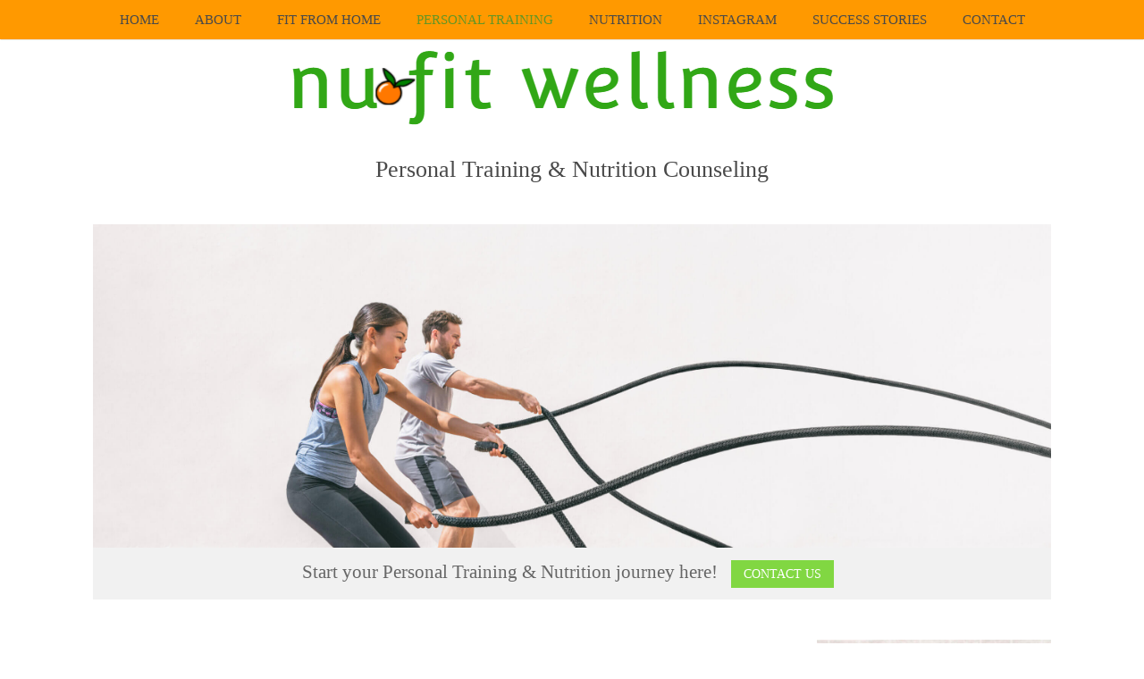

--- FILE ---
content_type: text/html; charset=UTF-8
request_url: https://nufitwellness.com/individual-personal-training/
body_size: 20842
content:
<!DOCTYPE html>
<html dir="ltr" lang="en-US">
<head>
	<meta charset="UTF-8" />
	<meta name="viewport" content="width=device-width" />
	<link rel="profile" href="http://gmpg.org/xfn/11" />
	<link rel="pingback" href="https://nufitwellness.com/xmlrpc.php" />
	<link href='https://fonts.googleapis.com/css?family=Lato:300,400,700,300italic,400italic,700italic' rel='stylesheet' type='text/css'>
	<link href='https://fonts.googleapis.com/css?family=Bad+Script' rel='stylesheet' type='text/css'>
					<link rel="stylesheet" type="text/css" href="https://fonts.googleapis.com/css?family=Droid+sans:regular,italic,bold,bolditalic" />
		
			<link rel="stylesheet" type="text/css" href="https://fonts.googleapis.com/css?family=eczar:regular,italic,bold,bolditalic" />
		
			<link rel="shortcut icon" href="https://nufitwellness.com/wp-content/uploads/2016/11/eb8d484d-b76e-4ff3-8228-35a46e167f96.png" />
			
	<!--[if lt IE 9]>
	<script src="https://nufitwellness.com/wp-content/themes/birch-theme/js/html5.js" type="text/javascript"></script>
	<![endif]-->
	<title>NuFit Wellness | Personal Training &amp; Partner Training</title>
	<style>img:is([sizes="auto" i], [sizes^="auto," i]) { contain-intrinsic-size: 3000px 1500px }</style>
	
		<!-- All in One SEO 4.9.3 - aioseo.com -->
	<meta name="description" content="NuFit customized personal training is perfect for beginners to advanced, including people who have special concerns, injuries or require rehabilitation." />
	<meta name="robots" content="max-image-preview:large" />
	<meta name="keywords" content="andy berger,personal training,personal trainer,westerville ohio,personal training westerville ohio,personal trainer westerville ohio,fitness coach,health coach,personal trainer near me,personal training near me,couples fitness training westerville,couples fitness training near me,fitness,exercise,weight loss,lose weight,sunbury ohio,lewis center ohio,rehabilitation,physical therapy" />
	<link rel="canonical" href="https://nufitwellness.com/individual-personal-training/" />
	<meta name="generator" content="All in One SEO (AIOSEO) 4.9.3" />
		<script type="application/ld+json" class="aioseo-schema">
			{"@context":"https:\/\/schema.org","@graph":[{"@type":"BreadcrumbList","@id":"https:\/\/nufitwellness.com\/individual-personal-training\/#breadcrumblist","itemListElement":[{"@type":"ListItem","@id":"https:\/\/nufitwellness.com#listItem","position":1,"name":"Home","item":"https:\/\/nufitwellness.com","nextItem":{"@type":"ListItem","@id":"https:\/\/nufitwellness.com\/individual-personal-training\/#listItem","name":"Individual &#038; Partner Personal Training"}},{"@type":"ListItem","@id":"https:\/\/nufitwellness.com\/individual-personal-training\/#listItem","position":2,"name":"Individual &#038; Partner Personal Training","previousItem":{"@type":"ListItem","@id":"https:\/\/nufitwellness.com#listItem","name":"Home"}}]},{"@type":"Organization","@id":"https:\/\/nufitwellness.com\/#organization","name":"NuFit Wellness","description":"Personal Training & Nutrition Counseling","url":"https:\/\/nufitwellness.com\/","telephone":"+16143066251","logo":{"@type":"ImageObject","url":"https:\/\/nufitwellnesscenter.com\/wp-content\/uploads\/2016\/11\/untitled-1-1.png","@id":"https:\/\/nufitwellness.com\/individual-personal-training\/#organizationLogo"},"image":{"@id":"https:\/\/nufitwellness.com\/individual-personal-training\/#organizationLogo"},"sameAs":["https:\/\/www.facebook.com\/nufitwellness","https:\/\/twitter.com\/nufitwellness","https:\/\/www.youtube.com\/channel\/UCjBsZEGNOA7g6odaH3XjGmw\/featured"]},{"@type":"WebPage","@id":"https:\/\/nufitwellness.com\/individual-personal-training\/#webpage","url":"https:\/\/nufitwellness.com\/individual-personal-training\/","name":"NuFit Wellness | Personal Training & Partner Training","description":"NuFit customized personal training is perfect for beginners to advanced, including people who have special concerns, injuries or require rehabilitation.","inLanguage":"en-US","isPartOf":{"@id":"https:\/\/nufitwellness.com\/#website"},"breadcrumb":{"@id":"https:\/\/nufitwellness.com\/individual-personal-training\/#breadcrumblist"},"image":{"@type":"ImageObject","url":"https:\/\/nufitwellness.com\/wp-content\/uploads\/2021\/02\/shutterstock_708317974-scaled.jpg","@id":"https:\/\/nufitwellness.com\/individual-personal-training\/#mainImage","width":2560,"height":853},"primaryImageOfPage":{"@id":"https:\/\/nufitwellness.com\/individual-personal-training\/#mainImage"},"datePublished":"2017-01-26T19:03:47-05:00","dateModified":"2022-08-09T01:40:55-05:00"},{"@type":"WebSite","@id":"https:\/\/nufitwellness.com\/#website","url":"https:\/\/nufitwellness.com\/","name":"NuFit Wellness","description":"Personal Training & Nutrition Counseling","inLanguage":"en-US","publisher":{"@id":"https:\/\/nufitwellness.com\/#organization"}}]}
		</script>
		<!-- All in One SEO -->

<link rel='dns-prefetch' href='//use.fontawesome.com' />
<link rel="alternate" type="application/rss+xml" title="NuFit Wellness &raquo; Feed" href="https://nufitwellness.com/feed/" />
<link rel="alternate" type="application/rss+xml" title="NuFit Wellness &raquo; Comments Feed" href="https://nufitwellness.com/comments/feed/" />
		<!-- This site uses the Google Analytics by MonsterInsights plugin v9.11.1 - Using Analytics tracking - https://www.monsterinsights.com/ -->
							<script src="//www.googletagmanager.com/gtag/js?id=G-RL7ZJCQ4YG"  data-cfasync="false" data-wpfc-render="false" type="text/javascript" async></script>
			<script data-cfasync="false" data-wpfc-render="false" type="text/javascript">
				var mi_version = '9.11.1';
				var mi_track_user = true;
				var mi_no_track_reason = '';
								var MonsterInsightsDefaultLocations = {"page_location":"https:\/\/nufitwellness.com\/individual-personal-training\/"};
								if ( typeof MonsterInsightsPrivacyGuardFilter === 'function' ) {
					var MonsterInsightsLocations = (typeof MonsterInsightsExcludeQuery === 'object') ? MonsterInsightsPrivacyGuardFilter( MonsterInsightsExcludeQuery ) : MonsterInsightsPrivacyGuardFilter( MonsterInsightsDefaultLocations );
				} else {
					var MonsterInsightsLocations = (typeof MonsterInsightsExcludeQuery === 'object') ? MonsterInsightsExcludeQuery : MonsterInsightsDefaultLocations;
				}

								var disableStrs = [
										'ga-disable-G-RL7ZJCQ4YG',
									];

				/* Function to detect opted out users */
				function __gtagTrackerIsOptedOut() {
					for (var index = 0; index < disableStrs.length; index++) {
						if (document.cookie.indexOf(disableStrs[index] + '=true') > -1) {
							return true;
						}
					}

					return false;
				}

				/* Disable tracking if the opt-out cookie exists. */
				if (__gtagTrackerIsOptedOut()) {
					for (var index = 0; index < disableStrs.length; index++) {
						window[disableStrs[index]] = true;
					}
				}

				/* Opt-out function */
				function __gtagTrackerOptout() {
					for (var index = 0; index < disableStrs.length; index++) {
						document.cookie = disableStrs[index] + '=true; expires=Thu, 31 Dec 2099 23:59:59 UTC; path=/';
						window[disableStrs[index]] = true;
					}
				}

				if ('undefined' === typeof gaOptout) {
					function gaOptout() {
						__gtagTrackerOptout();
					}
				}
								window.dataLayer = window.dataLayer || [];

				window.MonsterInsightsDualTracker = {
					helpers: {},
					trackers: {},
				};
				if (mi_track_user) {
					function __gtagDataLayer() {
						dataLayer.push(arguments);
					}

					function __gtagTracker(type, name, parameters) {
						if (!parameters) {
							parameters = {};
						}

						if (parameters.send_to) {
							__gtagDataLayer.apply(null, arguments);
							return;
						}

						if (type === 'event') {
														parameters.send_to = monsterinsights_frontend.v4_id;
							var hookName = name;
							if (typeof parameters['event_category'] !== 'undefined') {
								hookName = parameters['event_category'] + ':' + name;
							}

							if (typeof MonsterInsightsDualTracker.trackers[hookName] !== 'undefined') {
								MonsterInsightsDualTracker.trackers[hookName](parameters);
							} else {
								__gtagDataLayer('event', name, parameters);
							}
							
						} else {
							__gtagDataLayer.apply(null, arguments);
						}
					}

					__gtagTracker('js', new Date());
					__gtagTracker('set', {
						'developer_id.dZGIzZG': true,
											});
					if ( MonsterInsightsLocations.page_location ) {
						__gtagTracker('set', MonsterInsightsLocations);
					}
										__gtagTracker('config', 'G-RL7ZJCQ4YG', {"forceSSL":"true","link_attribution":"true"} );
										window.gtag = __gtagTracker;										(function () {
						/* https://developers.google.com/analytics/devguides/collection/analyticsjs/ */
						/* ga and __gaTracker compatibility shim. */
						var noopfn = function () {
							return null;
						};
						var newtracker = function () {
							return new Tracker();
						};
						var Tracker = function () {
							return null;
						};
						var p = Tracker.prototype;
						p.get = noopfn;
						p.set = noopfn;
						p.send = function () {
							var args = Array.prototype.slice.call(arguments);
							args.unshift('send');
							__gaTracker.apply(null, args);
						};
						var __gaTracker = function () {
							var len = arguments.length;
							if (len === 0) {
								return;
							}
							var f = arguments[len - 1];
							if (typeof f !== 'object' || f === null || typeof f.hitCallback !== 'function') {
								if ('send' === arguments[0]) {
									var hitConverted, hitObject = false, action;
									if ('event' === arguments[1]) {
										if ('undefined' !== typeof arguments[3]) {
											hitObject = {
												'eventAction': arguments[3],
												'eventCategory': arguments[2],
												'eventLabel': arguments[4],
												'value': arguments[5] ? arguments[5] : 1,
											}
										}
									}
									if ('pageview' === arguments[1]) {
										if ('undefined' !== typeof arguments[2]) {
											hitObject = {
												'eventAction': 'page_view',
												'page_path': arguments[2],
											}
										}
									}
									if (typeof arguments[2] === 'object') {
										hitObject = arguments[2];
									}
									if (typeof arguments[5] === 'object') {
										Object.assign(hitObject, arguments[5]);
									}
									if ('undefined' !== typeof arguments[1].hitType) {
										hitObject = arguments[1];
										if ('pageview' === hitObject.hitType) {
											hitObject.eventAction = 'page_view';
										}
									}
									if (hitObject) {
										action = 'timing' === arguments[1].hitType ? 'timing_complete' : hitObject.eventAction;
										hitConverted = mapArgs(hitObject);
										__gtagTracker('event', action, hitConverted);
									}
								}
								return;
							}

							function mapArgs(args) {
								var arg, hit = {};
								var gaMap = {
									'eventCategory': 'event_category',
									'eventAction': 'event_action',
									'eventLabel': 'event_label',
									'eventValue': 'event_value',
									'nonInteraction': 'non_interaction',
									'timingCategory': 'event_category',
									'timingVar': 'name',
									'timingValue': 'value',
									'timingLabel': 'event_label',
									'page': 'page_path',
									'location': 'page_location',
									'title': 'page_title',
									'referrer' : 'page_referrer',
								};
								for (arg in args) {
																		if (!(!args.hasOwnProperty(arg) || !gaMap.hasOwnProperty(arg))) {
										hit[gaMap[arg]] = args[arg];
									} else {
										hit[arg] = args[arg];
									}
								}
								return hit;
							}

							try {
								f.hitCallback();
							} catch (ex) {
							}
						};
						__gaTracker.create = newtracker;
						__gaTracker.getByName = newtracker;
						__gaTracker.getAll = function () {
							return [];
						};
						__gaTracker.remove = noopfn;
						__gaTracker.loaded = true;
						window['__gaTracker'] = __gaTracker;
					})();
									} else {
										console.log("");
					(function () {
						function __gtagTracker() {
							return null;
						}

						window['__gtagTracker'] = __gtagTracker;
						window['gtag'] = __gtagTracker;
					})();
									}
			</script>
							<!-- / Google Analytics by MonsterInsights -->
		<script type="text/javascript">
/* <![CDATA[ */
window._wpemojiSettings = {"baseUrl":"https:\/\/s.w.org\/images\/core\/emoji\/16.0.1\/72x72\/","ext":".png","svgUrl":"https:\/\/s.w.org\/images\/core\/emoji\/16.0.1\/svg\/","svgExt":".svg","source":{"concatemoji":"https:\/\/nufitwellness.com\/wp-includes\/js\/wp-emoji-release.min.js?ver=6.8.3"}};
/*! This file is auto-generated */
!function(s,n){var o,i,e;function c(e){try{var t={supportTests:e,timestamp:(new Date).valueOf()};sessionStorage.setItem(o,JSON.stringify(t))}catch(e){}}function p(e,t,n){e.clearRect(0,0,e.canvas.width,e.canvas.height),e.fillText(t,0,0);var t=new Uint32Array(e.getImageData(0,0,e.canvas.width,e.canvas.height).data),a=(e.clearRect(0,0,e.canvas.width,e.canvas.height),e.fillText(n,0,0),new Uint32Array(e.getImageData(0,0,e.canvas.width,e.canvas.height).data));return t.every(function(e,t){return e===a[t]})}function u(e,t){e.clearRect(0,0,e.canvas.width,e.canvas.height),e.fillText(t,0,0);for(var n=e.getImageData(16,16,1,1),a=0;a<n.data.length;a++)if(0!==n.data[a])return!1;return!0}function f(e,t,n,a){switch(t){case"flag":return n(e,"\ud83c\udff3\ufe0f\u200d\u26a7\ufe0f","\ud83c\udff3\ufe0f\u200b\u26a7\ufe0f")?!1:!n(e,"\ud83c\udde8\ud83c\uddf6","\ud83c\udde8\u200b\ud83c\uddf6")&&!n(e,"\ud83c\udff4\udb40\udc67\udb40\udc62\udb40\udc65\udb40\udc6e\udb40\udc67\udb40\udc7f","\ud83c\udff4\u200b\udb40\udc67\u200b\udb40\udc62\u200b\udb40\udc65\u200b\udb40\udc6e\u200b\udb40\udc67\u200b\udb40\udc7f");case"emoji":return!a(e,"\ud83e\udedf")}return!1}function g(e,t,n,a){var r="undefined"!=typeof WorkerGlobalScope&&self instanceof WorkerGlobalScope?new OffscreenCanvas(300,150):s.createElement("canvas"),o=r.getContext("2d",{willReadFrequently:!0}),i=(o.textBaseline="top",o.font="600 32px Arial",{});return e.forEach(function(e){i[e]=t(o,e,n,a)}),i}function t(e){var t=s.createElement("script");t.src=e,t.defer=!0,s.head.appendChild(t)}"undefined"!=typeof Promise&&(o="wpEmojiSettingsSupports",i=["flag","emoji"],n.supports={everything:!0,everythingExceptFlag:!0},e=new Promise(function(e){s.addEventListener("DOMContentLoaded",e,{once:!0})}),new Promise(function(t){var n=function(){try{var e=JSON.parse(sessionStorage.getItem(o));if("object"==typeof e&&"number"==typeof e.timestamp&&(new Date).valueOf()<e.timestamp+604800&&"object"==typeof e.supportTests)return e.supportTests}catch(e){}return null}();if(!n){if("undefined"!=typeof Worker&&"undefined"!=typeof OffscreenCanvas&&"undefined"!=typeof URL&&URL.createObjectURL&&"undefined"!=typeof Blob)try{var e="postMessage("+g.toString()+"("+[JSON.stringify(i),f.toString(),p.toString(),u.toString()].join(",")+"));",a=new Blob([e],{type:"text/javascript"}),r=new Worker(URL.createObjectURL(a),{name:"wpTestEmojiSupports"});return void(r.onmessage=function(e){c(n=e.data),r.terminate(),t(n)})}catch(e){}c(n=g(i,f,p,u))}t(n)}).then(function(e){for(var t in e)n.supports[t]=e[t],n.supports.everything=n.supports.everything&&n.supports[t],"flag"!==t&&(n.supports.everythingExceptFlag=n.supports.everythingExceptFlag&&n.supports[t]);n.supports.everythingExceptFlag=n.supports.everythingExceptFlag&&!n.supports.flag,n.DOMReady=!1,n.readyCallback=function(){n.DOMReady=!0}}).then(function(){return e}).then(function(){var e;n.supports.everything||(n.readyCallback(),(e=n.source||{}).concatemoji?t(e.concatemoji):e.wpemoji&&e.twemoji&&(t(e.twemoji),t(e.wpemoji)))}))}((window,document),window._wpemojiSettings);
/* ]]> */
</script>
<link rel='stylesheet' id='sbi_styles-css' href='https://nufitwellness.com/wp-content/plugins/instagram-feed/css/sbi-styles.min.css?ver=6.10.0' type='text/css' media='all' />
<style id='wp-emoji-styles-inline-css' type='text/css'>

	img.wp-smiley, img.emoji {
		display: inline !important;
		border: none !important;
		box-shadow: none !important;
		height: 1em !important;
		width: 1em !important;
		margin: 0 0.07em !important;
		vertical-align: -0.1em !important;
		background: none !important;
		padding: 0 !important;
	}
</style>
<link rel='stylesheet' id='wp-block-library-css' href='https://nufitwellness.com/wp-includes/css/dist/block-library/style.min.css?ver=6.8.3' type='text/css' media='all' />
<style id='classic-theme-styles-inline-css' type='text/css'>
/*! This file is auto-generated */
.wp-block-button__link{color:#fff;background-color:#32373c;border-radius:9999px;box-shadow:none;text-decoration:none;padding:calc(.667em + 2px) calc(1.333em + 2px);font-size:1.125em}.wp-block-file__button{background:#32373c;color:#fff;text-decoration:none}
</style>
<link rel='stylesheet' id='aioseo/css/src/vue/standalone/blocks/table-of-contents/global.scss-css' href='https://nufitwellness.com/wp-content/plugins/all-in-one-seo-pack/dist/Lite/assets/css/table-of-contents/global.e90f6d47.css?ver=4.9.3' type='text/css' media='all' />
<style id='global-styles-inline-css' type='text/css'>
:root{--wp--preset--aspect-ratio--square: 1;--wp--preset--aspect-ratio--4-3: 4/3;--wp--preset--aspect-ratio--3-4: 3/4;--wp--preset--aspect-ratio--3-2: 3/2;--wp--preset--aspect-ratio--2-3: 2/3;--wp--preset--aspect-ratio--16-9: 16/9;--wp--preset--aspect-ratio--9-16: 9/16;--wp--preset--color--black: #000000;--wp--preset--color--cyan-bluish-gray: #abb8c3;--wp--preset--color--white: #ffffff;--wp--preset--color--pale-pink: #f78da7;--wp--preset--color--vivid-red: #cf2e2e;--wp--preset--color--luminous-vivid-orange: #ff6900;--wp--preset--color--luminous-vivid-amber: #fcb900;--wp--preset--color--light-green-cyan: #7bdcb5;--wp--preset--color--vivid-green-cyan: #00d084;--wp--preset--color--pale-cyan-blue: #8ed1fc;--wp--preset--color--vivid-cyan-blue: #0693e3;--wp--preset--color--vivid-purple: #9b51e0;--wp--preset--gradient--vivid-cyan-blue-to-vivid-purple: linear-gradient(135deg,rgba(6,147,227,1) 0%,rgb(155,81,224) 100%);--wp--preset--gradient--light-green-cyan-to-vivid-green-cyan: linear-gradient(135deg,rgb(122,220,180) 0%,rgb(0,208,130) 100%);--wp--preset--gradient--luminous-vivid-amber-to-luminous-vivid-orange: linear-gradient(135deg,rgba(252,185,0,1) 0%,rgba(255,105,0,1) 100%);--wp--preset--gradient--luminous-vivid-orange-to-vivid-red: linear-gradient(135deg,rgba(255,105,0,1) 0%,rgb(207,46,46) 100%);--wp--preset--gradient--very-light-gray-to-cyan-bluish-gray: linear-gradient(135deg,rgb(238,238,238) 0%,rgb(169,184,195) 100%);--wp--preset--gradient--cool-to-warm-spectrum: linear-gradient(135deg,rgb(74,234,220) 0%,rgb(151,120,209) 20%,rgb(207,42,186) 40%,rgb(238,44,130) 60%,rgb(251,105,98) 80%,rgb(254,248,76) 100%);--wp--preset--gradient--blush-light-purple: linear-gradient(135deg,rgb(255,206,236) 0%,rgb(152,150,240) 100%);--wp--preset--gradient--blush-bordeaux: linear-gradient(135deg,rgb(254,205,165) 0%,rgb(254,45,45) 50%,rgb(107,0,62) 100%);--wp--preset--gradient--luminous-dusk: linear-gradient(135deg,rgb(255,203,112) 0%,rgb(199,81,192) 50%,rgb(65,88,208) 100%);--wp--preset--gradient--pale-ocean: linear-gradient(135deg,rgb(255,245,203) 0%,rgb(182,227,212) 50%,rgb(51,167,181) 100%);--wp--preset--gradient--electric-grass: linear-gradient(135deg,rgb(202,248,128) 0%,rgb(113,206,126) 100%);--wp--preset--gradient--midnight: linear-gradient(135deg,rgb(2,3,129) 0%,rgb(40,116,252) 100%);--wp--preset--font-size--small: 13px;--wp--preset--font-size--medium: 20px;--wp--preset--font-size--large: 36px;--wp--preset--font-size--x-large: 42px;--wp--preset--spacing--20: 0.44rem;--wp--preset--spacing--30: 0.67rem;--wp--preset--spacing--40: 1rem;--wp--preset--spacing--50: 1.5rem;--wp--preset--spacing--60: 2.25rem;--wp--preset--spacing--70: 3.38rem;--wp--preset--spacing--80: 5.06rem;--wp--preset--shadow--natural: 6px 6px 9px rgba(0, 0, 0, 0.2);--wp--preset--shadow--deep: 12px 12px 50px rgba(0, 0, 0, 0.4);--wp--preset--shadow--sharp: 6px 6px 0px rgba(0, 0, 0, 0.2);--wp--preset--shadow--outlined: 6px 6px 0px -3px rgba(255, 255, 255, 1), 6px 6px rgba(0, 0, 0, 1);--wp--preset--shadow--crisp: 6px 6px 0px rgba(0, 0, 0, 1);}:where(.is-layout-flex){gap: 0.5em;}:where(.is-layout-grid){gap: 0.5em;}body .is-layout-flex{display: flex;}.is-layout-flex{flex-wrap: wrap;align-items: center;}.is-layout-flex > :is(*, div){margin: 0;}body .is-layout-grid{display: grid;}.is-layout-grid > :is(*, div){margin: 0;}:where(.wp-block-columns.is-layout-flex){gap: 2em;}:where(.wp-block-columns.is-layout-grid){gap: 2em;}:where(.wp-block-post-template.is-layout-flex){gap: 1.25em;}:where(.wp-block-post-template.is-layout-grid){gap: 1.25em;}.has-black-color{color: var(--wp--preset--color--black) !important;}.has-cyan-bluish-gray-color{color: var(--wp--preset--color--cyan-bluish-gray) !important;}.has-white-color{color: var(--wp--preset--color--white) !important;}.has-pale-pink-color{color: var(--wp--preset--color--pale-pink) !important;}.has-vivid-red-color{color: var(--wp--preset--color--vivid-red) !important;}.has-luminous-vivid-orange-color{color: var(--wp--preset--color--luminous-vivid-orange) !important;}.has-luminous-vivid-amber-color{color: var(--wp--preset--color--luminous-vivid-amber) !important;}.has-light-green-cyan-color{color: var(--wp--preset--color--light-green-cyan) !important;}.has-vivid-green-cyan-color{color: var(--wp--preset--color--vivid-green-cyan) !important;}.has-pale-cyan-blue-color{color: var(--wp--preset--color--pale-cyan-blue) !important;}.has-vivid-cyan-blue-color{color: var(--wp--preset--color--vivid-cyan-blue) !important;}.has-vivid-purple-color{color: var(--wp--preset--color--vivid-purple) !important;}.has-black-background-color{background-color: var(--wp--preset--color--black) !important;}.has-cyan-bluish-gray-background-color{background-color: var(--wp--preset--color--cyan-bluish-gray) !important;}.has-white-background-color{background-color: var(--wp--preset--color--white) !important;}.has-pale-pink-background-color{background-color: var(--wp--preset--color--pale-pink) !important;}.has-vivid-red-background-color{background-color: var(--wp--preset--color--vivid-red) !important;}.has-luminous-vivid-orange-background-color{background-color: var(--wp--preset--color--luminous-vivid-orange) !important;}.has-luminous-vivid-amber-background-color{background-color: var(--wp--preset--color--luminous-vivid-amber) !important;}.has-light-green-cyan-background-color{background-color: var(--wp--preset--color--light-green-cyan) !important;}.has-vivid-green-cyan-background-color{background-color: var(--wp--preset--color--vivid-green-cyan) !important;}.has-pale-cyan-blue-background-color{background-color: var(--wp--preset--color--pale-cyan-blue) !important;}.has-vivid-cyan-blue-background-color{background-color: var(--wp--preset--color--vivid-cyan-blue) !important;}.has-vivid-purple-background-color{background-color: var(--wp--preset--color--vivid-purple) !important;}.has-black-border-color{border-color: var(--wp--preset--color--black) !important;}.has-cyan-bluish-gray-border-color{border-color: var(--wp--preset--color--cyan-bluish-gray) !important;}.has-white-border-color{border-color: var(--wp--preset--color--white) !important;}.has-pale-pink-border-color{border-color: var(--wp--preset--color--pale-pink) !important;}.has-vivid-red-border-color{border-color: var(--wp--preset--color--vivid-red) !important;}.has-luminous-vivid-orange-border-color{border-color: var(--wp--preset--color--luminous-vivid-orange) !important;}.has-luminous-vivid-amber-border-color{border-color: var(--wp--preset--color--luminous-vivid-amber) !important;}.has-light-green-cyan-border-color{border-color: var(--wp--preset--color--light-green-cyan) !important;}.has-vivid-green-cyan-border-color{border-color: var(--wp--preset--color--vivid-green-cyan) !important;}.has-pale-cyan-blue-border-color{border-color: var(--wp--preset--color--pale-cyan-blue) !important;}.has-vivid-cyan-blue-border-color{border-color: var(--wp--preset--color--vivid-cyan-blue) !important;}.has-vivid-purple-border-color{border-color: var(--wp--preset--color--vivid-purple) !important;}.has-vivid-cyan-blue-to-vivid-purple-gradient-background{background: var(--wp--preset--gradient--vivid-cyan-blue-to-vivid-purple) !important;}.has-light-green-cyan-to-vivid-green-cyan-gradient-background{background: var(--wp--preset--gradient--light-green-cyan-to-vivid-green-cyan) !important;}.has-luminous-vivid-amber-to-luminous-vivid-orange-gradient-background{background: var(--wp--preset--gradient--luminous-vivid-amber-to-luminous-vivid-orange) !important;}.has-luminous-vivid-orange-to-vivid-red-gradient-background{background: var(--wp--preset--gradient--luminous-vivid-orange-to-vivid-red) !important;}.has-very-light-gray-to-cyan-bluish-gray-gradient-background{background: var(--wp--preset--gradient--very-light-gray-to-cyan-bluish-gray) !important;}.has-cool-to-warm-spectrum-gradient-background{background: var(--wp--preset--gradient--cool-to-warm-spectrum) !important;}.has-blush-light-purple-gradient-background{background: var(--wp--preset--gradient--blush-light-purple) !important;}.has-blush-bordeaux-gradient-background{background: var(--wp--preset--gradient--blush-bordeaux) !important;}.has-luminous-dusk-gradient-background{background: var(--wp--preset--gradient--luminous-dusk) !important;}.has-pale-ocean-gradient-background{background: var(--wp--preset--gradient--pale-ocean) !important;}.has-electric-grass-gradient-background{background: var(--wp--preset--gradient--electric-grass) !important;}.has-midnight-gradient-background{background: var(--wp--preset--gradient--midnight) !important;}.has-small-font-size{font-size: var(--wp--preset--font-size--small) !important;}.has-medium-font-size{font-size: var(--wp--preset--font-size--medium) !important;}.has-large-font-size{font-size: var(--wp--preset--font-size--large) !important;}.has-x-large-font-size{font-size: var(--wp--preset--font-size--x-large) !important;}
:where(.wp-block-post-template.is-layout-flex){gap: 1.25em;}:where(.wp-block-post-template.is-layout-grid){gap: 1.25em;}
:where(.wp-block-columns.is-layout-flex){gap: 2em;}:where(.wp-block-columns.is-layout-grid){gap: 2em;}
:root :where(.wp-block-pullquote){font-size: 1.5em;line-height: 1.6;}
</style>
<link rel='stylesheet' id='gglmps_style-css' href='https://nufitwellness.com/wp-content/plugins/bws-google-maps/css/gglmps.css?ver=6.8.3' type='text/css' media='all' />
<link rel='stylesheet' id='mptt-style-css' href='https://nufitwellness.com/wp-content/plugins/mp-timetable/media/css/style.css?ver=2.4.16' type='text/css' media='all' />
<link rel='stylesheet' id='wp-components-css' href='https://nufitwellness.com/wp-includes/css/dist/components/style.min.css?ver=6.8.3' type='text/css' media='all' />
<link rel='stylesheet' id='godaddy-styles-css' href='https://nufitwellness.com/wp-content/mu-plugins/vendor/wpex/godaddy-launch/includes/Dependencies/GoDaddy/Styles/build/latest.css?ver=2.0.2' type='text/css' media='all' />
<link rel='stylesheet' id='style-css' href='https://nufitwellness.com/wp-content/themes/birch-theme/style.css?ver=6.8.3' type='text/css' media='all' />
<link rel='stylesheet' id='slideshow-css' href='https://nufitwellness.com/wp-content/themes/birch-theme/css/flexslider.css?ver=2.0' type='text/css' media='all' />
<link rel='stylesheet' id='fontawesome-css' href='https://use.fontawesome.com/releases/v5.0.13/css/all.css?ver=6.8.3' type='text/css' media='all' />
<script type="text/javascript" src="https://nufitwellness.com/wp-content/plugins/google-analytics-for-wordpress/assets/js/frontend-gtag.min.js?ver=9.11.1" id="monsterinsights-frontend-script-js" async="async" data-wp-strategy="async"></script>
<script data-cfasync="false" data-wpfc-render="false" type="text/javascript" id='monsterinsights-frontend-script-js-extra'>/* <![CDATA[ */
var monsterinsights_frontend = {"js_events_tracking":"true","download_extensions":"doc,pdf,ppt,zip,xls,docx,pptx,xlsx","inbound_paths":"[{\"path\":\"\\\/go\\\/\",\"label\":\"affiliate\"},{\"path\":\"\\\/recommend\\\/\",\"label\":\"affiliate\"}]","home_url":"https:\/\/nufitwellness.com","hash_tracking":"false","v4_id":"G-RL7ZJCQ4YG"};/* ]]> */
</script>
<script type="text/javascript" src="https://nufitwellness.com/wp-includes/js/jquery/jquery.min.js?ver=3.7.1" id="jquery-core-js"></script>
<script type="text/javascript" src="https://nufitwellness.com/wp-includes/js/jquery/jquery-migrate.min.js?ver=3.4.1" id="jquery-migrate-js"></script>
<script type="text/javascript" src="https://nufitwellness.com/wp-content/themes/birch-theme/js/respond.min.js?ver=6.8.3" id="respond-js"></script>
<script type="text/javascript" src="https://nufitwellness.com/wp-content/themes/birch-theme/js/jquery.custom.js?ver=6.8.3" id="custom-js"></script>
<link rel="https://api.w.org/" href="https://nufitwellness.com/wp-json/" /><link rel="alternate" title="JSON" type="application/json" href="https://nufitwellness.com/wp-json/wp/v2/pages/238" /><link rel="EditURI" type="application/rsd+xml" title="RSD" href="https://nufitwellness.com/xmlrpc.php?rsd" />
<link rel='shortlink' href='https://nufitwellness.com/?p=238' />
<link rel="alternate" title="oEmbed (JSON)" type="application/json+oembed" href="https://nufitwellness.com/wp-json/oembed/1.0/embed?url=https%3A%2F%2Fnufitwellness.com%2Findividual-personal-training%2F" />
<link rel="alternate" title="oEmbed (XML)" type="text/xml+oembed" href="https://nufitwellness.com/wp-json/oembed/1.0/embed?url=https%3A%2F%2Fnufitwellness.com%2Findividual-personal-training%2F&#038;format=xml" />
		<meta name="viewport" content="initial-scale=1.0, user-scalable=no" />
	<noscript><style type="text/css">.mptt-shortcode-wrapper .mptt-shortcode-table:first-of-type{display:table!important}.mptt-shortcode-wrapper .mptt-shortcode-table .mptt-event-container:hover{height:auto!important;min-height:100%!important}body.mprm_ie_browser .mptt-shortcode-wrapper .mptt-event-container{height:auto!important}@media (max-width:767px){.mptt-shortcode-wrapper .mptt-shortcode-table:first-of-type{display:none!important}}</style></noscript><meta name="generator" content=" " />

<style type="text/css" media="screen">

	body.admin-bar #masthead { top: 32px; }


	h1, h2, h3, h4, h5, h6, .menu-main-navigation-container { font-family: 'Droid sans'; }

	body, input { font-family: 'eczar'; }

	#site-title { padding: 0 0 4px;}


	#cta { display: block;}


	#cta { background-color: #F1F1F1;}

	#footer-outer { background-color: #5c9b30;}

	#footer-widgets { background-color: #ffffff;}

	body { color: #494949;}

	#masthead, .navigation-main ul ul { background-color: #ff9900 ;}

	.navigation-main li a, .navigation-main li.current_page_parent ul a, .main-small-navigation li a, .main-small-navigation li.current_page_parent ul a, .archive.tax-skill .current_page_parent a, .single.single-projects .current_page_parent a, .archive.post-type-archive-projects .current_page_parent a, .navigation-main li.current-menu-item .sub-menu li a, .main-small-navigation li.current-menu-item .sub-menu li a, .menu-toggle { color: #494949 !important;}

	.site-title a, .navigation-main li a:hover, .navigation-main li.current_page_item a:hover, .navigation-main li.current-menu-item a, .navigation-main li.current_page_parent a, .navigation-main li.current_page_parent ul li.current-menu-item a, .main-small-navigation li a:hover, .main-small-navigation li.current_page_item a:hover, .main-small-navigation li.current-menu-item a, .main-small-navigation li.current_page_parent a, .main-small-navigation li.current_page_parent ul li.current-menu-item a, .archive.tax-skill .current_page_parent a:hover, .single.single-projects .current_page_parent a:hover, .archive.post-type-archive-projects .current_page_parent a:hover, .navigation-main li.current-menu-item .sub-menu li a:hover, .main-small-navigation li.current-menu-item .sub-menu li a:hover, .archive.tax-skill li.current_page_parent.menu-item-has-children > a, .navigation-main ul ul a:hover, .main-small-navigation ul ul a:hover { color: #639625 !important;}

	a, a:visited, h2.title.text-center.no-image { color: #ff9900;}
	@media only screen and (max-width: 768px) { .single.single-projects .current_page_parent a, .archive.post-type-archive-projects .current_page_parent a, .archive.tax-skill .current_page_parent a { color: #ff9900 !important;} }
	#footer-left a:hover, #footer-right a:hover, .moreLink a:hover, .moreLink a:focus, .moreLink a:active { color: #ff9900 !important;}
	::selection { background-color: #ff9900 !important;}
	.woocommerce .woocommerce-breadcrumb a { color: #ff9900;}

	a:hover, a:focus, a:active, #footer-left a, #footer-right a, #footer-left a:visited, #footer-right a:visited, .moreLink a, .moreLink a:visited, .pagination-navigation li.active a, .pagination-navigation li.active a:visited {color: #81d742;}
	blockquote { border-color: #81d742 !important;}
	.woocommerce .woocommerce-breadcrumb a:hover, .woocommerce ul.products li.product .price { color: #81d742;}
	.woocommerce span.onsale { background-color: #81d742;}

	.button, #searchsubmit, input[type="submit"], input[type="button"], .entry-header #filterNav li a.selected {background-color: #81d742 !important;}
	.soc-icons a, .soc-icons a:visited {background-color: #81d742;}

	.button:hover, #searchsubmit:hover, input[type="submit"]:hover, input[type="button"]:hover {background-color: #81d742 !important;}
	.soc-icons a:hover { background-color: #81d742 !important;}
	.entry-header #filterNav li a:hover { background: #81d742;}


.homeBanner {
    background-attachment: inherit;
}

.widget_nav_menu.one_third {
    float: none;
    padding: 25px 3% 2px !important;
    position: inherit;
    text-align: center;
    width: 94%;
}
#footer-widgets .widget_nav_menu ul li {
    display: inline;
    margin: 0 8px;
}
#footer-widgets .widget_nav_menu ul ul {
    display: inline;
    margin-left: 0 !important;
}
#footer-widgets .widget_nav_menu ul ul li:first-child {
    margin-left: 16px;
}
#footer-widgets .widget_nav_menu ul ul li:last-child {
    margin-right: 0;
}


</style>


<!-- [if IE 8]>
<link rel="stylesheet" href="/css/ie.css" type="text/css" media="screen" />
<![endif] -->


<meta name="description" content=""/>
<script type="text/javascript">

</script>
</head>

<body class="wp-singular page-template-default page page-id-238 wp-theme-birch-theme">

<div id="page" class="hfeed site">
		
	<header id="masthead" class="site-header" role="banner">
		<div id="nav-wrap">
			<nav id="site-navigation" class="navigation-main" role="navigation">
				<span class="menu-toggle"><i class="fas fa-bars"></i>Menu</span>
				<div class="screen-reader-text skip-link">
					<a href="#content" title="Skip to content">Skip to content</a>
				</div>
	
				<div id="menu-main-navigation-container">
					<div class="menu-main-menu-container"><ul id="menu-main-menu" class="menu"><li id="menu-item-26" class="menu-item menu-item-type-post_type menu-item-object-page menu-item-home menu-item-26"><a href="https://nufitwellness.com/">Home</a></li>
<li id="menu-item-22" class="menu-item menu-item-type-post_type menu-item-object-page menu-item-22"><a href="https://nufitwellness.com/about/">About</a></li>
<li id="menu-item-478" class="menu-item menu-item-type-post_type menu-item-object-page menu-item-478"><a href="https://nufitwellness.com/virtual-group-training/">Fit From Home</a></li>
<li id="menu-item-25" class="menu-item menu-item-type-post_type menu-item-object-page current-menu-ancestor current-menu-parent current_page_parent current_page_ancestor menu-item-has-children menu-item-25"><a href="https://nufitwellness.com/personal-training/">Personal Training</a>
<ul class="sub-menu">
	<li id="menu-item-246" class="menu-item menu-item-type-post_type menu-item-object-page current-menu-item page_item page-item-238 current_page_item menu-item-246"><a href="https://nufitwellness.com/individual-personal-training/" aria-current="page">Individual &#038; Partner Personal Training</a></li>
	<li id="menu-item-245" class="menu-item menu-item-type-post_type menu-item-object-page menu-item-245"><a href="https://nufitwellness.com/group-training/">Group Training</a></li>
	<li id="menu-item-477" class="menu-item menu-item-type-post_type menu-item-object-page menu-item-477"><a href="https://nufitwellness.com/virtual-personal-training/">Virtual Personal Training</a></li>
</ul>
</li>
<li id="menu-item-27" class="menu-item menu-item-type-post_type menu-item-object-page menu-item-has-children menu-item-27"><a href="https://nufitwellness.com/nutrition/">Nutrition</a>
<ul class="sub-menu">
	<li id="menu-item-361" class="menu-item menu-item-type-post_type menu-item-object-page menu-item-361"><a href="https://nufitwellness.com/speaking/">Speaking Engagements &#038; Seminars</a></li>
</ul>
</li>
<li id="menu-item-846" class="menu-item menu-item-type-post_type menu-item-object-page menu-item-has-children menu-item-846"><a href="https://nufitwellness.com/instagram/">Instagram</a>
<ul class="sub-menu">
	<li id="menu-item-441" class="menu-item menu-item-type-post_type menu-item-object-page menu-item-441"><a href="https://nufitwellness.com/educational-videos/">YouTube</a></li>
	<li id="menu-item-380" class="menu-item menu-item-type-post_type menu-item-object-page menu-item-380"><a href="https://nufitwellness.com/blog/">Blog</a></li>
</ul>
</li>
<li id="menu-item-216" class="menu-item menu-item-type-post_type menu-item-object-page menu-item-216"><a href="https://nufitwellness.com/success-stories/">Success Stories</a></li>
<li id="menu-item-24" class="menu-item menu-item-type-post_type menu-item-object-page menu-item-24"><a href="https://nufitwellness.com/contact-us/">Contact</a></li>
</ul></div>				</div>
			</nav><!-- #site-navigation -->
		</div><!-- #nav-wrap -->
	</header><!-- #masthead -->

	<div id="site-title">
								
			<h1 class="site-title logo"><a href="https://nufitwellness.com"><img src="https://nufitwellness.com/wp-content/uploads/2016/11/7f2b2ab0-5ef3-4923-acb3-6ed2bba57438.png" alt="NuFit Wellness" /></a></h1>
			
		
					<h2 class="site-description">Personal Training &amp; Nutrition Counseling</h2>
		
	</div><!-- #site-title -->

	<div id="main" class="site-main">

					    		        		        <div class="row">
		            <div class="feature-img-wrap">
		                <div class="feature-img page-banner"  style="background-image: url(https://nufitwellness.com/wp-content/uploads/2021/02/shutterstock_708317974-scaled.jpg); " >
		                    <img width="1072" height="357" src="https://nufitwellness.com/wp-content/uploads/2021/02/shutterstock_708317974-scaled.jpg" class="attachment-featured-page size-featured-page wp-post-image" alt="Individual &#038; Partner Personal Training" decoding="async" srcset="https://nufitwellness.com/wp-content/uploads/2021/02/shutterstock_708317974-scaled.jpg 2560w, https://nufitwellness.com/wp-content/uploads/2021/02/shutterstock_708317974-scaled-600x200.jpg 600w" sizes="(max-width: 1072px) 100vw, 1072px" />		                </div>
		            </div>
		        </div>
		        	

		    <div id="cta-outer-wrap">
    	<div id="cta-inner-wrap">
            <div id="cta">
                		                                        	
                <p>	Start your Personal Training &amp; Nutrition journey here!	<a href="https://nufitwellness.com/contact-us" class="button" id="header-cta-button" >Contact Us</a></p>
                            </div><!-- #cta -->
        </div><!-- #cta-inner-wrap -->
    </div><!-- #cta-outer-wrap -->
    
	<div id="main-inner">
        <div id="primary" class="content-area">
            <div id="content" class="site-content" role="main">

                
                    
<article id="post-238" class="post-238 page type-page status-publish has-post-thumbnail hentry">
	<header class="entry-header">
		<h1 class="entry-title"></h1>
	</header><!-- .entry-header -->
    
	<div class="entry-content">
		<h1 style="text-align: center;"><strong>INDIVIDUAL &amp; PARTNER PERSONAL TRAINING</strong></h1>
<h2 style="text-align: center;"><strong><em>Personal Training + Nutrition Counseling</em></strong></h2>
<h2><strong>INDIVIDUAL PERSONAL TRAINING</strong></h2>
<p>Private fitness training is the perfect option for someone who is new to exercise or looking for results such as weight loss, toning, increased strength for daily activities, or improved performance.</p>
<p>We recommend that most of our fitness programs start with individual sessions so that you can develop a <strong>Foundation of Fitness</strong> in the areas of <em>Core, Muscular Strength &amp; Endurance, Cardiovascular Endurance, Balance and Flexibility</em>. Without a proper foundation in all of these areas, injuries and muscular imbalances can develop and hinder future results. We will target any areas of weakness and imbalance through various assessments and rehabilitation to get you back to feeling like you&#8217;re in your prime again!</p>
<p>Once a proper foundation has been well established, we will discuss if it&#8217;d be best for you to continue with personal training, join <a href="https://nufitwellness.com/group-training/">Group Training</a>, or do a combination of both.</p>
<h5>Personal Training Programs include:</h5>
<ul>
<li>Weight Loss</li>
<li>Aging Adults and Seniors Fitness</li>
<li>Postural Analysis and Correction <a href="https://www.youtube.com/shorts/43FxcDigQNM">(Ex. Shoulder Posture)</a></li>
<li>Post Rehabilitation and Injury Prevention</li>
<li>Functional Training for Everyday Life</li>
<li>Muscular Imbalance and Muscle Activation</li>
<li>Performance Enhancement</li>
<li>Prenatal and Post-Pregnancy Exercise</li>
</ul>
<h2><strong>PARTNER PERSONAL TRAINING</strong></h2>
<p>Bring your spouse, friend or co-worker with you to workout together. A healthy lifestyle is much easier if you&#8217;re starting it with a partner because of the support and encouragement you can offer each other! You might even find that you experience increased motivation and accountability from your partner.</p>
<h2 style="text-align: left;"><strong>What to Expect from a NuFit Personal Training program:</strong></h2>
<h4 style="text-align: left; padding-left: 60px;">STEP 1: FITNESS ASSESSMENT AND CONSULTATION</h4>
<p style="padding-left: 60px;">All of our person training programs start with a fitness assessment. By spending this time to get to know you, your goals and your current fitness level, we can better place you in the right program. This also allows you to better understand our approach to a healthy lifestyle and to get acquainted with the studio to help you feel comfortable.</p>
<h4 style="padding-left: 60px;">STEP 2: PROGRAM PLACEMENT</h4>
<p style="padding-left: 60px;">Based on your current level of fitness and desired goals, we will place you in the right program for you. We will discuss whether to start with individual personal training, <a href="https://nufitwellness.com/group-training/">group training,</a> <a href="https://nufitwellness.com/virtual-personal-training/">virtual training</a> or a mixture of both. We will also discuss combining our personal training program with our <a href="https://nufitwellness.com/nutrition/">Registered Dietitian&#8217;s Nutrition programming</a> to help accelerate your results.</p>
<h4 style="padding-left: 60px;">STEP 3: RESULTS</h4>
<p style="padding-left: 60px;">Within 4-6 weeks you can expect to see significant weight loss, increased energy, and improvements in strength, cardio, balance, and flexibility. Follow our exercise and nutrition prescription closely and you will be amazed at how fast your body responds. Check out our <a href="https://nufitwellness.com/success-stories/">Success Stories</a> to see how others have transformed their lifestyles and their bodies with our program!</p>
<p><a href="https://nufitwellness.com/contact-us/">Contact Us</a> to set up your consultation today!</p>
			</div><!-- .entry-content -->
	</article><!-- #post-## -->

                    
                
            </div><!-- #content -->
        </div><!-- #primary -->

        <div id="secondary" class="widget-area" role="complementary">
    
			            
                    
                <div id="block-8" class="widget widget_block widget_media_image"><div class="wp-block-image is-resized">
<figure class="aligncenter size-full mb-0 mt-0"><img loading="lazy" decoding="async" width="1080" height="1920" src="https://nufitwellness.com/wp-content/uploads/2024/06/Side-bar-Widget-lightened.jpg" alt="" class="wp-image-1061" style="width:448px;height:auto" srcset="https://nufitwellness.com/wp-content/uploads/2024/06/Side-bar-Widget-lightened.jpg 1080w, https://nufitwellness.com/wp-content/uploads/2024/06/Side-bar-Widget-lightened-169x300.jpg 169w, https://nufitwellness.com/wp-content/uploads/2024/06/Side-bar-Widget-lightened-576x1024.jpg 576w, https://nufitwellness.com/wp-content/uploads/2024/06/Side-bar-Widget-lightened-768x1365.jpg 768w, https://nufitwellness.com/wp-content/uploads/2024/06/Side-bar-Widget-lightened-864x1536.jpg 864w" sizes="auto, (max-width: 1080px) 100vw, 1080px" /></figure></div></div><div id="block-3" class="widget widget_block widget_text">
<p class="has-text-align-left">Andy Berger, Certified Personal Trainer, and Laura Berger, Registered Dietitian Nutritionist, combine their passion for helping people with their knowledge of Fitness &amp; Nutrition to provide a holistic approach to helping you lose weight, heal disease and feel better.

<a href="https://nufitwellness.com/contact-us">Contact Us</a> to get more information and schedule your consultation!</p>
</div><div id="block-7" class="widget widget_block">
<div class="wp-block-buttons is-layout-flex wp-block-buttons-is-layout-flex">
<div class="wp-block-button aligncenter"><a class="wp-block-button__link has-vivid-cyan-blue-background-color has-background wp-element-button" href="https://www.instagram.com/andyberger_fitness/" target="_blank" rel="noreferrer noopener">Follow us on Instagram</a></div>
</div>
</div><div id="block-6" class="widget widget_block"><p>
<div id="sb_instagram"  class="sbi sbi_mob_col_1 sbi_tab_col_2 sbi_col_4 sbi_width_resp" style="padding-bottom: 10px;"	 data-feedid="*2"  data-res="auto" data-cols="4" data-colsmobile="1" data-colstablet="2" data-num="4" data-nummobile="4" data-item-padding="5"	 data-shortcode-atts="{&quot;feed&quot;:&quot;2&quot;,&quot;cachetime&quot;:30}"  data-postid="238" data-locatornonce="ec0e401805" data-imageaspectratio="1:1" data-sbi-flags="favorLocal">
	<div class="sb_instagram_header  sbi_medium"   >
	<a class="sbi_header_link" target="_blank"
	   rel="nofollow noopener" href="https://www.instagram.com/andyberger_fitness/" title="@andyberger_fitness">
		<div class="sbi_header_text">
			<div class="sbi_header_img"  data-avatar-url="https://scontent-lax3-1.cdninstagram.com/v/t51.82787-19/561730854_17842481262597422_3577755087070576394_n.jpg?stp=dst-jpg_s206x206_tt6&amp;_nc_cat=105&amp;ccb=7-5&amp;_nc_sid=bf7eb4&amp;efg=eyJ2ZW5jb2RlX3RhZyI6InByb2ZpbGVfcGljLnd3dy43NzQuQzMifQ%3D%3D&amp;_nc_ohc=TNJtkekecuEQ7kNvwFp6GJT&amp;_nc_oc=AdlNMUo5bxGIV2o2na7d5lAmOM3wADYpq3duW5IA16cdjAiILx0NofO_a3r_GTkw2dA&amp;_nc_zt=24&amp;_nc_ht=scontent-lax3-1.cdninstagram.com&amp;edm=AP4hL3IEAAAA&amp;_nc_gid=5TJ7nwgaWFnB75x14FR66Q&amp;oh=00_AffIZRabsr04jBL4yBKo5Qx7HetIjunX1NqsW9vb3F2UsA&amp;oe=68F77B00">
									<div class="sbi_header_img_hover"  ><svg class="sbi_new_logo fa-instagram fa-w-14" aria-hidden="true" data-fa-processed="" aria-label="Instagram" data-prefix="fab" data-icon="instagram" role="img" viewBox="0 0 448 512">
                    <path fill="currentColor" d="M224.1 141c-63.6 0-114.9 51.3-114.9 114.9s51.3 114.9 114.9 114.9S339 319.5 339 255.9 287.7 141 224.1 141zm0 189.6c-41.1 0-74.7-33.5-74.7-74.7s33.5-74.7 74.7-74.7 74.7 33.5 74.7 74.7-33.6 74.7-74.7 74.7zm146.4-194.3c0 14.9-12 26.8-26.8 26.8-14.9 0-26.8-12-26.8-26.8s12-26.8 26.8-26.8 26.8 12 26.8 26.8zm76.1 27.2c-1.7-35.9-9.9-67.7-36.2-93.9-26.2-26.2-58-34.4-93.9-36.2-37-2.1-147.9-2.1-184.9 0-35.8 1.7-67.6 9.9-93.9 36.1s-34.4 58-36.2 93.9c-2.1 37-2.1 147.9 0 184.9 1.7 35.9 9.9 67.7 36.2 93.9s58 34.4 93.9 36.2c37 2.1 147.9 2.1 184.9 0 35.9-1.7 67.7-9.9 93.9-36.2 26.2-26.2 34.4-58 36.2-93.9 2.1-37 2.1-147.8 0-184.8zM398.8 388c-7.8 19.6-22.9 34.7-42.6 42.6-29.5 11.7-99.5 9-132.1 9s-102.7 2.6-132.1-9c-19.6-7.8-34.7-22.9-42.6-42.6-11.7-29.5-9-99.5-9-132.1s-2.6-102.7 9-132.1c7.8-19.6 22.9-34.7 42.6-42.6 29.5-11.7 99.5-9 132.1-9s102.7-2.6 132.1 9c19.6 7.8 34.7 22.9 42.6 42.6 11.7 29.5 9 99.5 9 132.1s2.7 102.7-9 132.1z"></path>
                </svg></div>
					<img loading="lazy" decoding="async"  src="https://nufitwellness.com/wp-content/uploads/sb-instagram-feed-images/andyberger_fitness.webp" alt="" width="50" height="50">
				
							</div>

			<div class="sbi_feedtheme_header_text">
				<h3>andyberger_fitness</h3>
									<p class="sbi_bio">💪🏼Certified Strength &amp; Conditioning Specialist<br>
23+ years Building Strong Bodies<br>
Former Nationally Competitive Gymnast<br>
Join Fit From Home Membership👇🏻</p>
							</div>
		</div>
	</a>
</div>

	<div id="sbi_images"  style="gap: 10px;">
		<div class="sbi_item sbi_type_video sbi_new sbi_transition"
	id="sbi_17873193285355923" data-date="1760551119">
	<div class="sbi_photo_wrap">
		<a class="sbi_photo" href="https://www.instagram.com/reel/DP1s0YHDimQ/" target="_blank" rel="noopener nofollow"
			data-full-res="https://scontent-lax3-2.cdninstagram.com/v/t51.71878-15/564426299_1116523353549239_560883177387695550_n.jpg?stp=dst-jpg_e35_tt6&#038;_nc_cat=106&#038;ccb=1-7&#038;_nc_sid=18de74&#038;efg=eyJlZmdfdGFnIjoiQ0xJUFMuYmVzdF9pbWFnZV91cmxnZW4uQzMifQ%3D%3D&#038;_nc_ohc=x988PXdh_cQQ7kNvwFUXA6O&#038;_nc_oc=AdnayY1D19ZwpiVb_9BAcNehW6pthRlNBcdnglem0Yb53j5dT4O9pa6b-9zQUpxF-b8&#038;_nc_zt=23&#038;_nc_ht=scontent-lax3-2.cdninstagram.com&#038;edm=ANo9K5cEAAAA&#038;_nc_gid=1lCbsOmjrFt9mELgQY1yfg&#038;oh=00_AfdLTec8PQpdFiM1KkzS8RKt9QLnD6db1eGawe9kIfQ59g&#038;oe=68F77E91"
			data-img-src-set="{&quot;d&quot;:&quot;https:\/\/scontent-lax3-2.cdninstagram.com\/v\/t51.71878-15\/564426299_1116523353549239_560883177387695550_n.jpg?stp=dst-jpg_e35_tt6&amp;_nc_cat=106&amp;ccb=1-7&amp;_nc_sid=18de74&amp;efg=eyJlZmdfdGFnIjoiQ0xJUFMuYmVzdF9pbWFnZV91cmxnZW4uQzMifQ%3D%3D&amp;_nc_ohc=x988PXdh_cQQ7kNvwFUXA6O&amp;_nc_oc=AdnayY1D19ZwpiVb_9BAcNehW6pthRlNBcdnglem0Yb53j5dT4O9pa6b-9zQUpxF-b8&amp;_nc_zt=23&amp;_nc_ht=scontent-lax3-2.cdninstagram.com&amp;edm=ANo9K5cEAAAA&amp;_nc_gid=1lCbsOmjrFt9mELgQY1yfg&amp;oh=00_AfdLTec8PQpdFiM1KkzS8RKt9QLnD6db1eGawe9kIfQ59g&amp;oe=68F77E91&quot;,&quot;150&quot;:&quot;https:\/\/scontent-lax3-2.cdninstagram.com\/v\/t51.71878-15\/564426299_1116523353549239_560883177387695550_n.jpg?stp=dst-jpg_e35_tt6&amp;_nc_cat=106&amp;ccb=1-7&amp;_nc_sid=18de74&amp;efg=eyJlZmdfdGFnIjoiQ0xJUFMuYmVzdF9pbWFnZV91cmxnZW4uQzMifQ%3D%3D&amp;_nc_ohc=x988PXdh_cQQ7kNvwFUXA6O&amp;_nc_oc=AdnayY1D19ZwpiVb_9BAcNehW6pthRlNBcdnglem0Yb53j5dT4O9pa6b-9zQUpxF-b8&amp;_nc_zt=23&amp;_nc_ht=scontent-lax3-2.cdninstagram.com&amp;edm=ANo9K5cEAAAA&amp;_nc_gid=1lCbsOmjrFt9mELgQY1yfg&amp;oh=00_AfdLTec8PQpdFiM1KkzS8RKt9QLnD6db1eGawe9kIfQ59g&amp;oe=68F77E91&quot;,&quot;320&quot;:&quot;https:\/\/scontent-lax3-2.cdninstagram.com\/v\/t51.71878-15\/564426299_1116523353549239_560883177387695550_n.jpg?stp=dst-jpg_e35_tt6&amp;_nc_cat=106&amp;ccb=1-7&amp;_nc_sid=18de74&amp;efg=eyJlZmdfdGFnIjoiQ0xJUFMuYmVzdF9pbWFnZV91cmxnZW4uQzMifQ%3D%3D&amp;_nc_ohc=x988PXdh_cQQ7kNvwFUXA6O&amp;_nc_oc=AdnayY1D19ZwpiVb_9BAcNehW6pthRlNBcdnglem0Yb53j5dT4O9pa6b-9zQUpxF-b8&amp;_nc_zt=23&amp;_nc_ht=scontent-lax3-2.cdninstagram.com&amp;edm=ANo9K5cEAAAA&amp;_nc_gid=1lCbsOmjrFt9mELgQY1yfg&amp;oh=00_AfdLTec8PQpdFiM1KkzS8RKt9QLnD6db1eGawe9kIfQ59g&amp;oe=68F77E91&quot;,&quot;640&quot;:&quot;https:\/\/scontent-lax3-2.cdninstagram.com\/v\/t51.71878-15\/564426299_1116523353549239_560883177387695550_n.jpg?stp=dst-jpg_e35_tt6&amp;_nc_cat=106&amp;ccb=1-7&amp;_nc_sid=18de74&amp;efg=eyJlZmdfdGFnIjoiQ0xJUFMuYmVzdF9pbWFnZV91cmxnZW4uQzMifQ%3D%3D&amp;_nc_ohc=x988PXdh_cQQ7kNvwFUXA6O&amp;_nc_oc=AdnayY1D19ZwpiVb_9BAcNehW6pthRlNBcdnglem0Yb53j5dT4O9pa6b-9zQUpxF-b8&amp;_nc_zt=23&amp;_nc_ht=scontent-lax3-2.cdninstagram.com&amp;edm=ANo9K5cEAAAA&amp;_nc_gid=1lCbsOmjrFt9mELgQY1yfg&amp;oh=00_AfdLTec8PQpdFiM1KkzS8RKt9QLnD6db1eGawe9kIfQ59g&amp;oe=68F77E91&quot;}">
			<span class="sbi-screenreader">🔥Most people don’t know they have muscle imbalance</span>
						<svg style="color: rgba(255,255,255,1)" class="svg-inline--fa fa-play fa-w-14 sbi_playbtn" aria-label="Play" aria-hidden="true" data-fa-processed="" data-prefix="fa" data-icon="play" role="presentation" xmlns="http://www.w3.org/2000/svg" viewBox="0 0 448 512"><path fill="currentColor" d="M424.4 214.7L72.4 6.6C43.8-10.3 0 6.1 0 47.9V464c0 37.5 40.7 60.1 72.4 41.3l352-208c31.4-18.5 31.5-64.1 0-82.6z"></path></svg>			<img decoding="async" src="https://nufitwellness.com/wp-content/plugins/instagram-feed/img/placeholder.png" alt="🔥Most people don’t know they have muscle imbalances so they go unrecognized &amp; can be the reason you get injured while exercising or with life activities

We blame age or genetics, a “bad back” or “bad knees” when really, you just haven’t made the right adjustments to your workouts to correct these underlying imbalances

Exercise requires a more intentional approach to functional training vs. just lifting, cardio or other repetitive motion workouts

I used to believe my injuries were just bad luck…

After 15+ years as a competitive gymnast &amp; then switching to heavy lifting, I was always dealing with some sort of injury: shoulders, back, ankles, chronic pain

🔥Once I started changing my training style, incorporating unilateral &amp; functional movements, I began to train to correct imbalances, which healed old injuries &amp; prevented new ones 

🙌🏻It’s amazing that now after age 40 I have more mobility &amp; less injuries than when I was 20

👉🏻Unilateral movements are exercises that focus on only one side of the body at a time which help point out your imbalances from right to left &amp; also stress the core

For example, if you’re only doing two legged squats, one leg might carry a lot more of the load without you realizing it

Most workouts, classes and programs don’t address mobility or correcting imbalances in your body so you can stay strong &amp; injury free

👉🏻With unilateral movements, it’s important to start at the appropriate modifications so you don’t cause more harm than good, which we teach inside our membership

Following our Fit From Home workouts, our members (and myself) have experienced reversal of knee pain, shoulder issues, back pain, better mobility and less aches and pains.

You don’t have to accept that injuries, pain and age will hold you back from the strong, healthy body you want to have

Experience the power of a PROGRAM designed to transform your body &amp; keep you strong &amp; healthy for life!

🔥Comment or DM the word “FIT” to get 2 weeks free in our Fit From Home membership, &amp; start training smarter for strength and injury prevention

#fitfromhome #homeworkoutprogram #injurypreventiontraining #homeworkoutideas #unilateraltraining #workoutathome" aria-hidden="true">
		</a>
	</div>
</div><div class="sbi_item sbi_type_video sbi_new sbi_transition"
	id="sbi_17859243696456355" data-date="1760386376">
	<div class="sbi_photo_wrap">
		<a class="sbi_photo" href="https://www.instagram.com/reel/DPwyaukji5e/" target="_blank" rel="noopener nofollow"
			data-full-res="https://scontent-lax3-2.cdninstagram.com/v/t51.71878-15/563361368_4107684092829706_4393400749569005578_n.jpg?stp=dst-jpg_e35_tt6&#038;_nc_cat=101&#038;ccb=1-7&#038;_nc_sid=18de74&#038;efg=eyJlZmdfdGFnIjoiQ0xJUFMuYmVzdF9pbWFnZV91cmxnZW4uQzMifQ%3D%3D&#038;_nc_ohc=kYGlNwKv4jcQ7kNvwFUY-vK&#038;_nc_oc=Adn0gBFVLMn_i0cz3vK5aF5YnZ38hPcrqwcWxotMItXuWyAQk22OxaBwOZ3K8_RT1GQ&#038;_nc_zt=23&#038;_nc_ht=scontent-lax3-2.cdninstagram.com&#038;edm=ANo9K5cEAAAA&#038;_nc_gid=1lCbsOmjrFt9mELgQY1yfg&#038;oh=00_Afft6QNMcq-GeE-GrG0XnyJh158wSYPFaxxBQwimgZ5QGg&#038;oe=68F77EA1"
			data-img-src-set="{&quot;d&quot;:&quot;https:\/\/scontent-lax3-2.cdninstagram.com\/v\/t51.71878-15\/563361368_4107684092829706_4393400749569005578_n.jpg?stp=dst-jpg_e35_tt6&amp;_nc_cat=101&amp;ccb=1-7&amp;_nc_sid=18de74&amp;efg=eyJlZmdfdGFnIjoiQ0xJUFMuYmVzdF9pbWFnZV91cmxnZW4uQzMifQ%3D%3D&amp;_nc_ohc=kYGlNwKv4jcQ7kNvwFUY-vK&amp;_nc_oc=Adn0gBFVLMn_i0cz3vK5aF5YnZ38hPcrqwcWxotMItXuWyAQk22OxaBwOZ3K8_RT1GQ&amp;_nc_zt=23&amp;_nc_ht=scontent-lax3-2.cdninstagram.com&amp;edm=ANo9K5cEAAAA&amp;_nc_gid=1lCbsOmjrFt9mELgQY1yfg&amp;oh=00_Afft6QNMcq-GeE-GrG0XnyJh158wSYPFaxxBQwimgZ5QGg&amp;oe=68F77EA1&quot;,&quot;150&quot;:&quot;https:\/\/scontent-lax3-2.cdninstagram.com\/v\/t51.71878-15\/563361368_4107684092829706_4393400749569005578_n.jpg?stp=dst-jpg_e35_tt6&amp;_nc_cat=101&amp;ccb=1-7&amp;_nc_sid=18de74&amp;efg=eyJlZmdfdGFnIjoiQ0xJUFMuYmVzdF9pbWFnZV91cmxnZW4uQzMifQ%3D%3D&amp;_nc_ohc=kYGlNwKv4jcQ7kNvwFUY-vK&amp;_nc_oc=Adn0gBFVLMn_i0cz3vK5aF5YnZ38hPcrqwcWxotMItXuWyAQk22OxaBwOZ3K8_RT1GQ&amp;_nc_zt=23&amp;_nc_ht=scontent-lax3-2.cdninstagram.com&amp;edm=ANo9K5cEAAAA&amp;_nc_gid=1lCbsOmjrFt9mELgQY1yfg&amp;oh=00_Afft6QNMcq-GeE-GrG0XnyJh158wSYPFaxxBQwimgZ5QGg&amp;oe=68F77EA1&quot;,&quot;320&quot;:&quot;https:\/\/scontent-lax3-2.cdninstagram.com\/v\/t51.71878-15\/563361368_4107684092829706_4393400749569005578_n.jpg?stp=dst-jpg_e35_tt6&amp;_nc_cat=101&amp;ccb=1-7&amp;_nc_sid=18de74&amp;efg=eyJlZmdfdGFnIjoiQ0xJUFMuYmVzdF9pbWFnZV91cmxnZW4uQzMifQ%3D%3D&amp;_nc_ohc=kYGlNwKv4jcQ7kNvwFUY-vK&amp;_nc_oc=Adn0gBFVLMn_i0cz3vK5aF5YnZ38hPcrqwcWxotMItXuWyAQk22OxaBwOZ3K8_RT1GQ&amp;_nc_zt=23&amp;_nc_ht=scontent-lax3-2.cdninstagram.com&amp;edm=ANo9K5cEAAAA&amp;_nc_gid=1lCbsOmjrFt9mELgQY1yfg&amp;oh=00_Afft6QNMcq-GeE-GrG0XnyJh158wSYPFaxxBQwimgZ5QGg&amp;oe=68F77EA1&quot;,&quot;640&quot;:&quot;https:\/\/scontent-lax3-2.cdninstagram.com\/v\/t51.71878-15\/563361368_4107684092829706_4393400749569005578_n.jpg?stp=dst-jpg_e35_tt6&amp;_nc_cat=101&amp;ccb=1-7&amp;_nc_sid=18de74&amp;efg=eyJlZmdfdGFnIjoiQ0xJUFMuYmVzdF9pbWFnZV91cmxnZW4uQzMifQ%3D%3D&amp;_nc_ohc=kYGlNwKv4jcQ7kNvwFUY-vK&amp;_nc_oc=Adn0gBFVLMn_i0cz3vK5aF5YnZ38hPcrqwcWxotMItXuWyAQk22OxaBwOZ3K8_RT1GQ&amp;_nc_zt=23&amp;_nc_ht=scontent-lax3-2.cdninstagram.com&amp;edm=ANo9K5cEAAAA&amp;_nc_gid=1lCbsOmjrFt9mELgQY1yfg&amp;oh=00_Afft6QNMcq-GeE-GrG0XnyJh158wSYPFaxxBQwimgZ5QGg&amp;oe=68F77EA1&quot;}">
			<span class="sbi-screenreader">💪Shrink Your Waist &amp; Bulletproof Your Core in Peri</span>
						<svg style="color: rgba(255,255,255,1)" class="svg-inline--fa fa-play fa-w-14 sbi_playbtn" aria-label="Play" aria-hidden="true" data-fa-processed="" data-prefix="fa" data-icon="play" role="presentation" xmlns="http://www.w3.org/2000/svg" viewBox="0 0 448 512"><path fill="currentColor" d="M424.4 214.7L72.4 6.6C43.8-10.3 0 6.1 0 47.9V464c0 37.5 40.7 60.1 72.4 41.3l352-208c31.4-18.5 31.5-64.1 0-82.6z"></path></svg>			<img decoding="async" src="https://nufitwellness.com/wp-content/plugins/instagram-feed/img/placeholder.png" alt="💪Shrink Your Waist &amp; Bulletproof Your Core in Perimenopause

If you’re over 40, your core isn’t just about abs—it’s the foundation for strength, posture, back health, and functional movement.

Most programs online give cookie-cutter workouts, but your body in perimenopause needs a strategic, full-body approach that actually shifts body composition.

Here’s the proven formula we use to rebuild core strength, tone your body, and build lean muscle so you’re injury free and feeling strong again:

Step 1: Activate Your Core
 🔹 Find a neutral spine, brace your core, and start every movement with control. Protect your back while building strength from the inside out.

Step 2: Build Stability With Anti-Movements
🔹 Dead bugs, bird dogs, loaded carries—these resist motion and make your core rock solid.

Step 3: Apply Core to Everyday Moves
🔹 Squats, hinges, lifting groceries—training functional strength you’ll feel in daily life.

Step 4: Add Mobility &amp; Complex Moves
🔹 Dynamic movements like rainbow raises, plank knee-to-elbow, or wood chops bulletproof your core in all directions.

This isn’t about endless crunches or random workouts. And just adding in exercises won’t move the dial.

It’s about a full-body, functional Program that targets strength, stability, and fat-burning—so your body actually responds and transforms.

💪🏼Comment the word FIT to get 2 weeks FREE inside our fit from home membership and start rebuilding your strength following a progressive program 

#CoreStrength #BulletproofCore #functionalfitnesstraining #BuildLeanMuscle #StrengthTraining #FatLossAfter40 #coreworkout #StrongNotSkinny#thisiswhywetrain" aria-hidden="true">
		</a>
	</div>
</div><div class="sbi_item sbi_type_video sbi_new sbi_transition"
	id="sbi_18099670936631023" data-date="1760285754">
	<div class="sbi_photo_wrap">
		<a class="sbi_photo" href="https://www.instagram.com/reel/DPtyvzKjpZ7/" target="_blank" rel="noopener nofollow"
			data-full-res="https://scontent-lax3-2.cdninstagram.com/v/t51.71878-15/562802630_24580127978281313_813420008008950864_n.jpg?stp=dst-jpg_e35_tt6&#038;_nc_cat=100&#038;ccb=1-7&#038;_nc_sid=18de74&#038;efg=eyJlZmdfdGFnIjoiQ0xJUFMuYmVzdF9pbWFnZV91cmxnZW4uQzMifQ%3D%3D&#038;_nc_ohc=9_4ao1OC4L4Q7kNvwEY_WCG&#038;_nc_oc=AdmvpcVmJGnFcUOFKwvZu8h1ItGRnz00yTnWXJKOhmTTiuhxXCCzIIvjWu5lB1g0FOM&#038;_nc_zt=23&#038;_nc_ht=scontent-lax3-2.cdninstagram.com&#038;edm=ANo9K5cEAAAA&#038;_nc_gid=1lCbsOmjrFt9mELgQY1yfg&#038;oh=00_Afd_2QSjxL836COPcaVzLQQU8541zO02SJIvrp7yq2E_cQ&#038;oe=68F77823"
			data-img-src-set="{&quot;d&quot;:&quot;https:\/\/scontent-lax3-2.cdninstagram.com\/v\/t51.71878-15\/562802630_24580127978281313_813420008008950864_n.jpg?stp=dst-jpg_e35_tt6&amp;_nc_cat=100&amp;ccb=1-7&amp;_nc_sid=18de74&amp;efg=eyJlZmdfdGFnIjoiQ0xJUFMuYmVzdF9pbWFnZV91cmxnZW4uQzMifQ%3D%3D&amp;_nc_ohc=9_4ao1OC4L4Q7kNvwEY_WCG&amp;_nc_oc=AdmvpcVmJGnFcUOFKwvZu8h1ItGRnz00yTnWXJKOhmTTiuhxXCCzIIvjWu5lB1g0FOM&amp;_nc_zt=23&amp;_nc_ht=scontent-lax3-2.cdninstagram.com&amp;edm=ANo9K5cEAAAA&amp;_nc_gid=1lCbsOmjrFt9mELgQY1yfg&amp;oh=00_Afd_2QSjxL836COPcaVzLQQU8541zO02SJIvrp7yq2E_cQ&amp;oe=68F77823&quot;,&quot;150&quot;:&quot;https:\/\/scontent-lax3-2.cdninstagram.com\/v\/t51.71878-15\/562802630_24580127978281313_813420008008950864_n.jpg?stp=dst-jpg_e35_tt6&amp;_nc_cat=100&amp;ccb=1-7&amp;_nc_sid=18de74&amp;efg=eyJlZmdfdGFnIjoiQ0xJUFMuYmVzdF9pbWFnZV91cmxnZW4uQzMifQ%3D%3D&amp;_nc_ohc=9_4ao1OC4L4Q7kNvwEY_WCG&amp;_nc_oc=AdmvpcVmJGnFcUOFKwvZu8h1ItGRnz00yTnWXJKOhmTTiuhxXCCzIIvjWu5lB1g0FOM&amp;_nc_zt=23&amp;_nc_ht=scontent-lax3-2.cdninstagram.com&amp;edm=ANo9K5cEAAAA&amp;_nc_gid=1lCbsOmjrFt9mELgQY1yfg&amp;oh=00_Afd_2QSjxL836COPcaVzLQQU8541zO02SJIvrp7yq2E_cQ&amp;oe=68F77823&quot;,&quot;320&quot;:&quot;https:\/\/scontent-lax3-2.cdninstagram.com\/v\/t51.71878-15\/562802630_24580127978281313_813420008008950864_n.jpg?stp=dst-jpg_e35_tt6&amp;_nc_cat=100&amp;ccb=1-7&amp;_nc_sid=18de74&amp;efg=eyJlZmdfdGFnIjoiQ0xJUFMuYmVzdF9pbWFnZV91cmxnZW4uQzMifQ%3D%3D&amp;_nc_ohc=9_4ao1OC4L4Q7kNvwEY_WCG&amp;_nc_oc=AdmvpcVmJGnFcUOFKwvZu8h1ItGRnz00yTnWXJKOhmTTiuhxXCCzIIvjWu5lB1g0FOM&amp;_nc_zt=23&amp;_nc_ht=scontent-lax3-2.cdninstagram.com&amp;edm=ANo9K5cEAAAA&amp;_nc_gid=1lCbsOmjrFt9mELgQY1yfg&amp;oh=00_Afd_2QSjxL836COPcaVzLQQU8541zO02SJIvrp7yq2E_cQ&amp;oe=68F77823&quot;,&quot;640&quot;:&quot;https:\/\/scontent-lax3-2.cdninstagram.com\/v\/t51.71878-15\/562802630_24580127978281313_813420008008950864_n.jpg?stp=dst-jpg_e35_tt6&amp;_nc_cat=100&amp;ccb=1-7&amp;_nc_sid=18de74&amp;efg=eyJlZmdfdGFnIjoiQ0xJUFMuYmVzdF9pbWFnZV91cmxnZW4uQzMifQ%3D%3D&amp;_nc_ohc=9_4ao1OC4L4Q7kNvwEY_WCG&amp;_nc_oc=AdmvpcVmJGnFcUOFKwvZu8h1ItGRnz00yTnWXJKOhmTTiuhxXCCzIIvjWu5lB1g0FOM&amp;_nc_zt=23&amp;_nc_ht=scontent-lax3-2.cdninstagram.com&amp;edm=ANo9K5cEAAAA&amp;_nc_gid=1lCbsOmjrFt9mELgQY1yfg&amp;oh=00_Afd_2QSjxL836COPcaVzLQQU8541zO02SJIvrp7yq2E_cQ&amp;oe=68F77823&quot;}">
			<span class="sbi-screenreader">🔥You know your core isn’t as strong as it used to </span>
						<svg style="color: rgba(255,255,255,1)" class="svg-inline--fa fa-play fa-w-14 sbi_playbtn" aria-label="Play" aria-hidden="true" data-fa-processed="" data-prefix="fa" data-icon="play" role="presentation" xmlns="http://www.w3.org/2000/svg" viewBox="0 0 448 512"><path fill="currentColor" d="M424.4 214.7L72.4 6.6C43.8-10.3 0 6.1 0 47.9V464c0 37.5 40.7 60.1 72.4 41.3l352-208c31.4-18.5 31.5-64.1 0-82.6z"></path></svg>			<img decoding="async" src="https://nufitwellness.com/wp-content/plugins/instagram-feed/img/placeholder.png" alt="🔥You know your core isn’t as strong as it used to be. Babies, life, maybe central weight gain have all left you feeling like a blob

So you’re taking action to fix it

Fitting in the crunches, doing the 10 minute You Tube “ab”  and “core” circuits

You really aren’t noticing much change

And you’re tweaking your back and thinking it’s just “age”

And truly, you’re less concerned about rock hard abs than just being healthy &amp; strong without backpain every time you lift your kid or doubting you can move a heavy box

You want to feel confident in your clothes without the center portion saying hello

⭐️We want to share with you how you can ACTUALLY shrink up your midsection and become the healthiest version of you

Building a strong core means working ALL the core muscles with core specific exercises, but also learning to brace and stress the core during your regular workouts

⭐️So while Core Specific circuits are helpful, they’re best in the context of a training program that is stressing the core with every exercise

THAT is how you see change &amp; progress

🔥We have been following our home training program just 3x/week for 5 years and are the leanest &amp; strongest we’ve ever been, even as we get older 

If you’re ready to say goodbye to a weak core for good &amp; build a strong, healthy body:

🔥Comment or DM the word FIT to get 2 weeks FREE inside our Fit From Home Membership 

#functionalcore #functionalfitnesstraining #personaltrainer #backpainexercises #fitfromhome" aria-hidden="true">
		</a>
	</div>
</div><div class="sbi_item sbi_type_video sbi_new sbi_transition"
	id="sbi_17917766526055571" data-date="1760134732">
	<div class="sbi_photo_wrap">
		<a class="sbi_photo" href="https://www.instagram.com/reel/DPpSc0ljnm5/" target="_blank" rel="noopener nofollow"
			data-full-res="https://scontent-lax3-2.cdninstagram.com/v/t51.71878-15/563357804_1358765702926373_697174599799871965_n.jpg?stp=dst-jpg_e35_tt6&#038;_nc_cat=103&#038;ccb=1-7&#038;_nc_sid=18de74&#038;efg=eyJlZmdfdGFnIjoiQ0xJUFMuYmVzdF9pbWFnZV91cmxnZW4uQzMifQ%3D%3D&#038;_nc_ohc=tn3f8yMKEiEQ7kNvwEGYcm1&#038;_nc_oc=AdlEGJcRx2TWVN1yKtB4Wa6EntuUh9ZkfFUnTInJYXw6nJvuPJUQW4REPD-07f9Jmu4&#038;_nc_zt=23&#038;_nc_ht=scontent-lax3-2.cdninstagram.com&#038;edm=ANo9K5cEAAAA&#038;_nc_gid=1lCbsOmjrFt9mELgQY1yfg&#038;oh=00_AfeTNIwAddSYwOaCpRa1z4AofWqGwqkTOuzIHl4WNkFzvw&#038;oe=68F77895"
			data-img-src-set="{&quot;d&quot;:&quot;https:\/\/scontent-lax3-2.cdninstagram.com\/v\/t51.71878-15\/563357804_1358765702926373_697174599799871965_n.jpg?stp=dst-jpg_e35_tt6&amp;_nc_cat=103&amp;ccb=1-7&amp;_nc_sid=18de74&amp;efg=eyJlZmdfdGFnIjoiQ0xJUFMuYmVzdF9pbWFnZV91cmxnZW4uQzMifQ%3D%3D&amp;_nc_ohc=tn3f8yMKEiEQ7kNvwEGYcm1&amp;_nc_oc=AdlEGJcRx2TWVN1yKtB4Wa6EntuUh9ZkfFUnTInJYXw6nJvuPJUQW4REPD-07f9Jmu4&amp;_nc_zt=23&amp;_nc_ht=scontent-lax3-2.cdninstagram.com&amp;edm=ANo9K5cEAAAA&amp;_nc_gid=1lCbsOmjrFt9mELgQY1yfg&amp;oh=00_AfeTNIwAddSYwOaCpRa1z4AofWqGwqkTOuzIHl4WNkFzvw&amp;oe=68F77895&quot;,&quot;150&quot;:&quot;https:\/\/scontent-lax3-2.cdninstagram.com\/v\/t51.71878-15\/563357804_1358765702926373_697174599799871965_n.jpg?stp=dst-jpg_e35_tt6&amp;_nc_cat=103&amp;ccb=1-7&amp;_nc_sid=18de74&amp;efg=eyJlZmdfdGFnIjoiQ0xJUFMuYmVzdF9pbWFnZV91cmxnZW4uQzMifQ%3D%3D&amp;_nc_ohc=tn3f8yMKEiEQ7kNvwEGYcm1&amp;_nc_oc=AdlEGJcRx2TWVN1yKtB4Wa6EntuUh9ZkfFUnTInJYXw6nJvuPJUQW4REPD-07f9Jmu4&amp;_nc_zt=23&amp;_nc_ht=scontent-lax3-2.cdninstagram.com&amp;edm=ANo9K5cEAAAA&amp;_nc_gid=1lCbsOmjrFt9mELgQY1yfg&amp;oh=00_AfeTNIwAddSYwOaCpRa1z4AofWqGwqkTOuzIHl4WNkFzvw&amp;oe=68F77895&quot;,&quot;320&quot;:&quot;https:\/\/scontent-lax3-2.cdninstagram.com\/v\/t51.71878-15\/563357804_1358765702926373_697174599799871965_n.jpg?stp=dst-jpg_e35_tt6&amp;_nc_cat=103&amp;ccb=1-7&amp;_nc_sid=18de74&amp;efg=eyJlZmdfdGFnIjoiQ0xJUFMuYmVzdF9pbWFnZV91cmxnZW4uQzMifQ%3D%3D&amp;_nc_ohc=tn3f8yMKEiEQ7kNvwEGYcm1&amp;_nc_oc=AdlEGJcRx2TWVN1yKtB4Wa6EntuUh9ZkfFUnTInJYXw6nJvuPJUQW4REPD-07f9Jmu4&amp;_nc_zt=23&amp;_nc_ht=scontent-lax3-2.cdninstagram.com&amp;edm=ANo9K5cEAAAA&amp;_nc_gid=1lCbsOmjrFt9mELgQY1yfg&amp;oh=00_AfeTNIwAddSYwOaCpRa1z4AofWqGwqkTOuzIHl4WNkFzvw&amp;oe=68F77895&quot;,&quot;640&quot;:&quot;https:\/\/scontent-lax3-2.cdninstagram.com\/v\/t51.71878-15\/563357804_1358765702926373_697174599799871965_n.jpg?stp=dst-jpg_e35_tt6&amp;_nc_cat=103&amp;ccb=1-7&amp;_nc_sid=18de74&amp;efg=eyJlZmdfdGFnIjoiQ0xJUFMuYmVzdF9pbWFnZV91cmxnZW4uQzMifQ%3D%3D&amp;_nc_ohc=tn3f8yMKEiEQ7kNvwEGYcm1&amp;_nc_oc=AdlEGJcRx2TWVN1yKtB4Wa6EntuUh9ZkfFUnTInJYXw6nJvuPJUQW4REPD-07f9Jmu4&amp;_nc_zt=23&amp;_nc_ht=scontent-lax3-2.cdninstagram.com&amp;edm=ANo9K5cEAAAA&amp;_nc_gid=1lCbsOmjrFt9mELgQY1yfg&amp;oh=00_AfeTNIwAddSYwOaCpRa1z4AofWqGwqkTOuzIHl4WNkFzvw&amp;oe=68F77895&quot;}">
			<span class="sbi-screenreader">💪🏼5 years ago, we never could have imagined that w</span>
						<svg style="color: rgba(255,255,255,1)" class="svg-inline--fa fa-play fa-w-14 sbi_playbtn" aria-label="Play" aria-hidden="true" data-fa-processed="" data-prefix="fa" data-icon="play" role="presentation" xmlns="http://www.w3.org/2000/svg" viewBox="0 0 448 512"><path fill="currentColor" d="M424.4 214.7L72.4 6.6C43.8-10.3 0 6.1 0 47.9V464c0 37.5 40.7 60.1 72.4 41.3l352-208c31.4-18.5 31.5-64.1 0-82.6z"></path></svg>			<img decoding="async" src="https://nufitwellness.com/wp-content/plugins/instagram-feed/img/placeholder.png" alt="💪🏼5 years ago, we never could have imagined that what we thought was a temporary shift during Covid to working out from home would completely transform our bodies, our health, and the lives of 100s of clients.

We’ve always worked out 

We thought the gym was the only way to get strong, manage our weight and stay fit, but when we had no choice but to create our own home program, everything changed💥

✅ We got stronger, leaner, and more consistent than ever before

✅ Built lean muscle, balanced hormones, and no more weight fluctuations

✅ Fewer injuries, a strong core, and the best shape of our lives — all from home

🤯This COMPLETELY changed everything we thought we knew about weight loss &amp; keeping our bodies strong

🔥We had always used exercise to “burn calories”, but when we shifted to following our own PROGRAM designed to build lean muscle, we’ve never looked or felt better &amp; no longer struggle to keep our weight down 🙌🏻 

💪🏼Our Fit From Home program isn’t just another “workout from home.” 

✅ It’s expert programming, proven methods, and the solution you’ve been searching for if you feel like you’re “doing all the things” but aren’t seeing weight loss, inches lost and a toned body.

If you’re tired of guessing your way through workouts or feeling stuck in a body that doesn’t feel like your own, this is for you.

🔥Comment FIT to get 2 weeks free inside our fitness membership 

#FitFromHome #HomeWorkouts #StrengthTraining #functionalstrength #StrongOver40 #personaltrainer #HomeFitnessProgram #homeworkouts" aria-hidden="true">
		</a>
	</div>
</div>	</div>

	<div id="sbi_load" >

	
			<span class="sbi_follow_btn sbi_custom" >
			<a target="_blank"
				rel="nofollow noopener"  href="https://www.instagram.com/andyberger_fitness/" style="background: rgb(64,139,209);">
				<svg class="svg-inline--fa fa-instagram fa-w-14" aria-hidden="true" data-fa-processed="" aria-label="Instagram" data-prefix="fab" data-icon="instagram" role="img" viewBox="0 0 448 512">
                    <path fill="currentColor" d="M224.1 141c-63.6 0-114.9 51.3-114.9 114.9s51.3 114.9 114.9 114.9S339 319.5 339 255.9 287.7 141 224.1 141zm0 189.6c-41.1 0-74.7-33.5-74.7-74.7s33.5-74.7 74.7-74.7 74.7 33.5 74.7 74.7-33.6 74.7-74.7 74.7zm146.4-194.3c0 14.9-12 26.8-26.8 26.8-14.9 0-26.8-12-26.8-26.8s12-26.8 26.8-26.8 26.8 12 26.8 26.8zm76.1 27.2c-1.7-35.9-9.9-67.7-36.2-93.9-26.2-26.2-58-34.4-93.9-36.2-37-2.1-147.9-2.1-184.9 0-35.8 1.7-67.6 9.9-93.9 36.1s-34.4 58-36.2 93.9c-2.1 37-2.1 147.9 0 184.9 1.7 35.9 9.9 67.7 36.2 93.9s58 34.4 93.9 36.2c37 2.1 147.9 2.1 184.9 0 35.9-1.7 67.7-9.9 93.9-36.2 26.2-26.2 34.4-58 36.2-93.9 2.1-37 2.1-147.8 0-184.8zM398.8 388c-7.8 19.6-22.9 34.7-42.6 42.6-29.5 11.7-99.5 9-132.1 9s-102.7 2.6-132.1-9c-19.6-7.8-34.7-22.9-42.6-42.6-11.7-29.5-9-99.5-9-132.1s-2.6-102.7 9-132.1c7.8-19.6 22.9-34.7 42.6-42.6 29.5-11.7 99.5-9 132.1-9s102.7-2.6 132.1 9c19.6 7.8 34.7 22.9 42.6 42.6 11.7 29.5 9 99.5 9 132.1s2.7 102.7-9 132.1z"></path>
                </svg>				<span>Follow on Instagram</span>
			</a>
		</span>
	
</div>
		<span class="sbi_resized_image_data" data-feed-id="*2"
		  data-resized="{&quot;17873193285355923&quot;:{&quot;id&quot;:&quot;564426299_1116523353549239_560883177387695550_n&quot;,&quot;ratio&quot;:&quot;0.56&quot;,&quot;sizes&quot;:{&quot;full&quot;:640,&quot;low&quot;:320,&quot;thumb&quot;:150},&quot;extension&quot;:&quot;.webp&quot;},&quot;17859243696456355&quot;:{&quot;id&quot;:&quot;563361368_4107684092829706_4393400749569005578_n&quot;,&quot;ratio&quot;:&quot;0.56&quot;,&quot;sizes&quot;:{&quot;full&quot;:640,&quot;low&quot;:320,&quot;thumb&quot;:150},&quot;extension&quot;:&quot;.webp&quot;},&quot;18099670936631023&quot;:{&quot;id&quot;:&quot;562802630_24580127978281313_813420008008950864_n&quot;,&quot;ratio&quot;:&quot;0.56&quot;,&quot;sizes&quot;:{&quot;full&quot;:640,&quot;low&quot;:320,&quot;thumb&quot;:150},&quot;extension&quot;:&quot;.webp&quot;},&quot;17917766526055571&quot;:{&quot;id&quot;:&quot;563357804_1358765702926373_697174599799871965_n&quot;,&quot;ratio&quot;:&quot;0.56&quot;,&quot;sizes&quot;:{&quot;full&quot;:640,&quot;low&quot;:320,&quot;thumb&quot;:150},&quot;extension&quot;:&quot;.webp&quot;}}">
	</span>
	</div>

</p>
</div><div id="search-2" class="widget widget_search">	<form method="get" id="searchform" class="searchform" action="https://nufitwellness.com/" role="search">
		<label for="s" class="screen-reader-text">Search</label>
		<input type="search" class="field" name="s" value="" id="s" placeholder="Search &hellip;" />
		<input type="submit" class="submit" id="searchsubmit" value="Search" />
	</form>
</div><div id="weblizar_facebook_likebox-2" class="widget widget_weblizar_facebook_likebox"><h4 class="widget-title">Facebook</h4>		<style>
		@media (max-width:767px) {
			.fb_iframe_widget {
				width: 100%;
			}
			.fb_iframe_widget span {
				width: 100% !important;
			}
			.fb_iframe_widget iframe {
				width: 100% !important;
			}
			._8r {
				margin-right: 5px;
				margin-top: -4px !important;
			}
		}
		</style>
        <div style="display:block;width:100%;float:left;overflow:hidden;margin-bottom:20px">
			<div id="fb-root"></div>
			<script>(function(d, s, id) {
			  var js, fjs = d.getElementsByTagName(s)[0];
			  if (d.getElementById(id)) return;
			  js = d.createElement(s); js.id = id;
			  js.src = "//connect.facebook.net/en_GB/sdk.js#xfbml=1&version=v2.7";
			  fjs.parentNode.insertBefore(js, fjs);
			}(document, 'script', 'facebook-jssdk'));</script>
			<div class="fb-like-box" style="background-color: auto;" data-small-header="true" data-height="560" data-href="https://www.facebook.com/andyandlauraberger" data-show-border="true" data-show-faces="true" data-stream="true" data-width="292" data-force-wall="false"></div>

		</div>
        </div>  		
            
                
                    </div><!-- #secondary -->
    <div class="clearfix"></div>    
    </div>

	</div><!-- #main -->
				<div class="social-icons-wrap">
											<p>Stay Connected:</p>
								<ul class="soc-icons">
									<li><a href="http://facebook.com/andyandlauraberger" class="" target="_blank"><i class="fab fa-facebook-f"></i><span class="fa-hidden">Facebook</span></a></li>
																					<li><a href="https://www.instagram.com/andyandlauraberger" class="" target="_blank"><i class="fab fa-instagram"></i><span class="fa-hidden">Instagram</span></a></li>
																	<li><a href="https://www.youtube.com/channel/UCjBsZEGNOA7g6odaH3XjGmw" class="" target="_blank"><i class="fab fa-youtube"></i><span class="fa-hidden">YouTube</span></a></li>
																													<li><a href="mailto:andy.berger@yahoo.com; laura.berger940@yahoo.com" class="" target="_blank"><i class="far fa-envelope"></i><span class="fa-hidden">Email</span></a></li>
													<li><a href="http://thegreeneberger.com" class="" target="_blank"><i class="fas fa-link"></i><span class="fa-hidden">Custom Link</span></a></li>
							</ul>
		</div>
		
		<div id="footer-widgets" class="widget-area" role="complementary">
			<div id="footer-widget-wrap" class="clear">

			
				<div id="nav_menu-2" class="widget widget_nav_menu one_third"><div class="menu-footer-menu-container"><ul id="menu-footer-menu" class="menu"><li id="menu-item-562" class="menu-item menu-item-type-post_type menu-item-object-page menu-item-home menu-item-562"><a href="https://nufitwellness.com/">Home</a></li>
<li id="menu-item-563" class="menu-item menu-item-type-post_type menu-item-object-page menu-item-563"><a href="https://nufitwellness.com/about/">About</a></li>
<li id="menu-item-984" class="menu-item menu-item-type-post_type menu-item-object-page menu-item-984"><a href="https://nufitwellness.com/virtual-group-training/">Fit From Home Membership</a></li>
<li id="menu-item-564" class="menu-item menu-item-type-post_type menu-item-object-page menu-item-564"><a href="https://nufitwellness.com/personal-training/">Personal Training</a></li>
<li id="menu-item-568" class="menu-item menu-item-type-post_type menu-item-object-page menu-item-568"><a href="https://nufitwellness.com/group-training/">Group Training</a></li>
<li id="menu-item-566" class="menu-item menu-item-type-post_type menu-item-object-page menu-item-566"><a href="https://nufitwellness.com/nutrition/">Nutrition Counseling</a></li>
<li id="menu-item-845" class="menu-item menu-item-type-post_type menu-item-object-page menu-item-845"><a href="https://nufitwellness.com/instagram/">Instagram</a></li>
<li id="menu-item-565" class="menu-item menu-item-type-post_type menu-item-object-page menu-item-565"><a href="https://nufitwellness.com/contact-us/">Contact</a></li>
</ul></div></div><div id="custom_html-2" class="widget_text widget widget_custom_html one_third"><div class="textwidget custom-html-widget"><span id="siteseal"><script async type="text/javascript" src="https://seal.godaddy.com/getSeal?sealID=8qOnhg62bVeTDQSNtk7JRImr96Gvd9gdl76a1kIlBTgqNndQrTPjVSaMvfod"></script></span></div></div>
			
			</div>
		</div><!-- #footer-widgets -->

	<footer id="footer-outer" class="site-footer" role="contentinfo">
		<div id="footer-inner">
									<div id="footer-left">
				<div class="site-info">
					<p>Nufit Wellness is located in Westerville, Ohio and services clients from Columbus, Sunbury, New Albany, Dublin, Powell, Lewis Center and surrounding areas. 
</p>
				</div><!-- .site-info -->
			</div>
			<div id="footer-right">
				<div class="credit">
					<p>COPYRIGHT © 2016 <a href="https://nufitwellness.com">NUFIT WELLNESS LLC.</a> MADE IN WESTERVIILE, OHIO.</p>
				</div><!-- .credit -->
			</div>
		</div>
	</footer><!-- #footer -->

</div><!-- #page -->

<script type="speculationrules">
{"prefetch":[{"source":"document","where":{"and":[{"href_matches":"\/*"},{"not":{"href_matches":["\/wp-*.php","\/wp-admin\/*","\/wp-content\/uploads\/*","\/wp-content\/*","\/wp-content\/plugins\/*","\/wp-content\/themes\/birch-theme\/*","\/*\\?(.+)"]}},{"not":{"selector_matches":"a[rel~=\"nofollow\"]"}},{"not":{"selector_matches":".no-prefetch, .no-prefetch a"}}]},"eagerness":"conservative"}]}
</script>

<script type="text/javascript">
//<![CDATA[
jQuery(document).ready(function(){
	jQuery('.flexslider').imagesLoaded(function() {		
		jQuery('.flexslider').flexslider({
			slideshowSpeed: 5000,  
			directionNav: true,
			slideshow: 1,				 				
			animation: 'fade',
			animationLoop: true
		});
	});
});
//]]>
</script>
<!-- Instagram Feed JS -->
<script type="text/javascript">
var sbiajaxurl = "https://nufitwellness.com/wp-admin/admin-ajax.php";
</script>
<script type="text/javascript" src="https://nufitwellness.com/wp-content/plugins/coblocks/dist/js/coblocks-animation.js?ver=3.1.16" id="coblocks-animation-js"></script>
<script type="text/javascript" src="https://nufitwellness.com/wp-content/plugins/coblocks/dist/js/vendors/tiny-swiper.js?ver=3.1.16" id="coblocks-tiny-swiper-js"></script>
<script type="text/javascript" id="coblocks-tinyswiper-initializer-js-extra">
/* <![CDATA[ */
var coblocksTinyswiper = {"carouselPrevButtonAriaLabel":"Previous","carouselNextButtonAriaLabel":"Next","sliderImageAriaLabel":"Image"};
/* ]]> */
</script>
<script type="text/javascript" src="https://nufitwellness.com/wp-content/plugins/coblocks/dist/js/coblocks-tinyswiper-initializer.js?ver=3.1.16" id="coblocks-tinyswiper-initializer-js"></script>
<script type="text/javascript" src="https://nufitwellness.com/wp-content/themes/birch-theme/js/navigation.js?ver=20120206" id="navigation-js"></script>
<script type="text/javascript" src="https://nufitwellness.com/wp-content/themes/birch-theme/js/skip-link-focus-fix.js?ver=20130115" id="skip-link-focus-fix-js"></script>
<script type="text/javascript" src="https://nufitwellness.com/wp-content/themes/birch-theme/js/jquery.fitvids.js?ver=1.0" id="fitvids-js"></script>
<script type="text/javascript" src="https://nufitwellness.com/wp-content/themes/birch-theme/js/jquery.flexslider-min.js?ver=1.8" id="slideshow-js"></script>
<script type="text/javascript" src="https://nufitwellness.com/wp-content/themes/birch-theme/js/min/imagesloaded.pkgd.min.js?ver=6.8.3" id="birch-imagesloaded-js"></script>
<script type="text/javascript" id="sbi_scripts-js-extra">
/* <![CDATA[ */
var sb_instagram_js_options = {"font_method":"svg","resized_url":"https:\/\/nufitwellness.com\/wp-content\/uploads\/sb-instagram-feed-images\/","placeholder":"https:\/\/nufitwellness.com\/wp-content\/plugins\/instagram-feed\/img\/placeholder.png","ajax_url":"https:\/\/nufitwellness.com\/wp-admin\/admin-ajax.php"};
/* ]]> */
</script>
<script type="text/javascript" src="https://nufitwellness.com/wp-content/plugins/instagram-feed/js/sbi-scripts.min.js?ver=6.10.0" id="sbi_scripts-js"></script>
<div style="text-align: center;"><a href="https://www.monsterinsights.com/?utm_source=verifiedBadge&utm_medium=verifiedBadge&utm_campaign=verifiedbyMonsterInsights" target="_blank" rel="nofollow"><img style="display: inline-block" alt="Verified by MonsterInsights" title="Verified by MonsterInsights" src="https://nufitwellness.com/wp-content/plugins/google-analytics-for-wordpress/assets/images/monsterinsights-badge-light.svg"/></a></div>
</body>
</html>
